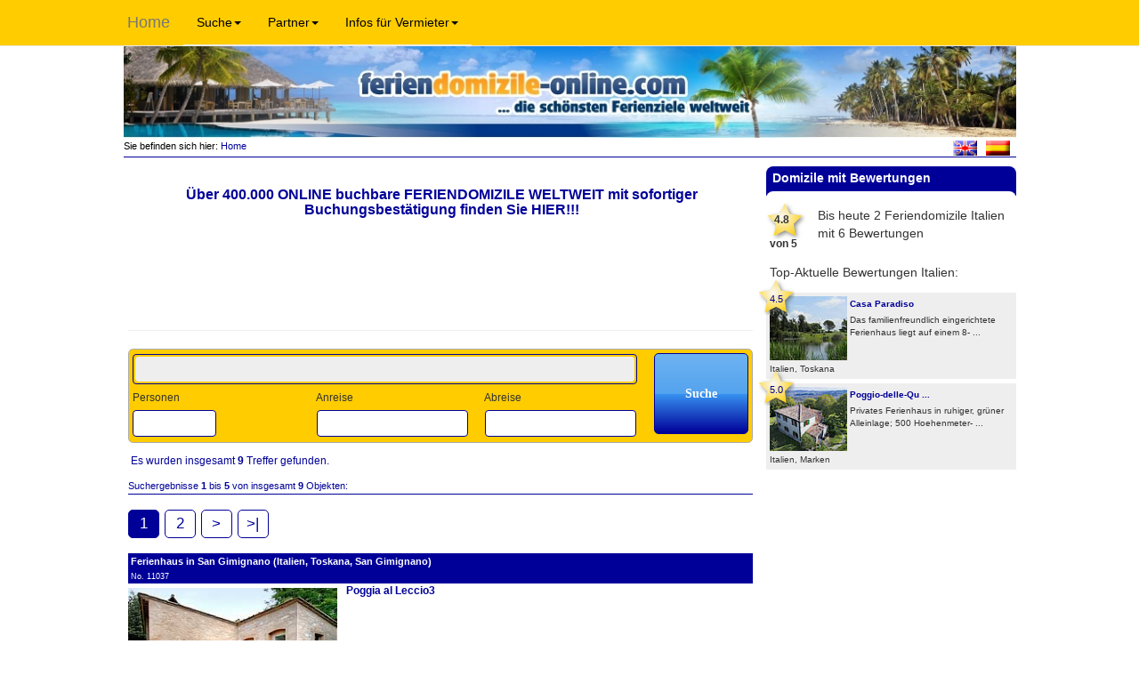

--- FILE ---
content_type: text/html; charset=utf-8
request_url: https://www.feriendomizile-online.com/nc/de/65/?tx_fesearchintable_pi1%5Bsword%5D=&tx_fesearchintable_pi1%5BFE%5D%5Bstatic_info_country%5D=ITA&tx_fesearchintable_pi1%5BFE%5D%5Bzone%5D=Toskana&tx_fesearchintable_pi1%5BFE%5D%5Bdomregion_uid%5D=-1&tx_fesearchintable_pi1%5BFE%5D%5Bcity%5D=-1&tx_fesearchintable_pi1%5BFE%5D%5Blocp%5D=1&tx_fesearchintable_pi1%5BBegin%5D=0
body_size: 10412
content:
<!DOCTYPE html>
<html lang="de" xmlns="http://www.w3.org/1999/xhtml">
<head>

<meta charset="utf-8">
<!-- 
	This website is powered by TYPO3 - inspiring people to share!
	TYPO3 is a free open source Content Management Framework initially created by Kasper Skaarhoj and licensed under GNU/GPL.
	TYPO3 is copyright 1998-2015 of Kasper Skaarhoj. Extensions are copyright of their respective owners.
	Information and contribution at http://typo3.org/
-->

<base href="https://www.feriendomizile-online.com/">
<link rel="shortcut icon" href="https://www.feriendomizile-online.com/fileadmin/images/favicon.ico">
<link rel="icon" href="https://www.feriendomizile-online.com/fileadmin/images/favicon.ico">
<title>Freie Ferienhäuser, Ferienwohnungen &amp; FeWos günstig mieten: Feriendomizile-Online.com</title>
<meta name="generator" content="TYPO3 4.5 CMS">
<meta name="viewport" content="width=device-width, initial-scale=1">
<meta name="author" content="Frank Jacob">
<meta name="publisher" content="Frank Jacob">
<meta name="robots" content="index,follow">
<meta name="Audience" content="all">
<meta name="revisit-after" content="4 days">
<meta name="language" content="de">
<meta name="copyright" content="www.feriendomizile-online.com">
<meta name="Pagetopic" content="Reise Tourismus">
<meta name="Pagetype" content="Katalog Verzeichnis">

<link rel="stylesheet" type="text/css" href="typo3temp/stylesheet_6e86a86d19.css?1495204165" media="all">
<link rel="stylesheet" type="text/css" href="typo3conf/ext/autositemap/res/pi1/yaml/autositemap_yaml.css?1410871819" media="all">
<link rel="stylesheet" type="text/css" href="typo3conf/ext/t3jquery/res/css/ui-1.9.x/smoothness/jquery-ui.css?1401789400" media="all">
<link rel="stylesheet" type="text/css" href="fileadmin/styles/domsearch.css?1410423661" media="screen">
<link rel="stylesheet" type="text/css" href="fileadmin/flexslider/flexslider.css?1400760225" media="all">
<link rel="stylesheet" type="text/css" href="fileadmin/bootstrap/css/bootstrap.min.css?1399975628" media="all">
<link rel="stylesheet" type="text/css" href="fileadmin/styles/format.css?1495804623" media="screen">


<script src="uploads/tx_t3jquery/jquery-2.0.x-1.10.x-1.2.x.js?1409819219" type="text/javascript"></script>
<script src="fileadmin/scripts/customcw.js?1439371906" type="text/javascript"></script>
<script src="fileadmin/flexslider/jquery.flexslider-min.js?1400501294" type="text/javascript"></script>
<script src="fileadmin/bootstrap/js/bootstrap.min.js?1399975629" type="text/javascript"></script>
<script src="typo3temp/javascript_0b12553063.js?1495204156" type="text/javascript"></script>


<link rel="canonical" href="https://www.feriendomizile-online.com/nc/de/65/?tx_fesearchintable_pi1%5Bsword%5D=&tx_fesearchintable_pi1%5BFE%5D%5Bstatic_info_country%5D=ITA&tx_fesearchintable_pi1%5BFE%5D%5Bzone%5D=Toskana&tx_fesearchintable_pi1%5BFE%5D%5Bdomregion_uid%5D=-1&tx_fesearchintable_pi1%5BFE%5D%5Bcity%5D=-1&tx_fesearchintable_pi1%5BFE%5D%5Blocp%5D=1&tx_fesearchintable_pi1%5BBegin%5D=0" /><link rel="alternate" hreflang="x-default" href="https://www.holiday-homes-online.com/nc/en/65/?tx_fesearchintable_pi1%5Bsword%5D=&tx_fesearchintable_pi1%5BFE%5D%5Bstatic_info_country%5D=ITA&tx_fesearchintable_pi1%5BFE%5D%5Bzone%5D=Toskana&tx_fesearchintable_pi1%5BFE%5D%5Bdomregion_uid%5D=-1&tx_fesearchintable_pi1%5BFE%5D%5Bcity%5D=-1&tx_fesearchintable_pi1%5BFE%5D%5Blocp%5D=1&tx_fesearchintable_pi1%5BBegin%5D=0" /><link rel="alternate" hreflang="es" href="https://www.lasvillas-online.com/nc/es/65/?tx_fesearchintable_pi1%5Bsword%5D=&tx_fesearchintable_pi1%5BFE%5D%5Bstatic_info_country%5D=ITA&tx_fesearchintable_pi1%5BFE%5D%5Bzone%5D=Toskana&tx_fesearchintable_pi1%5BFE%5D%5Bdomregion_uid%5D=-1&tx_fesearchintable_pi1%5BFE%5D%5Bcity%5D=-1&tx_fesearchintable_pi1%5BFE%5D%5Blocp%5D=1&tx_fesearchintable_pi1%5BBegin%5D=0" /><link rel="alternate" hreflang="de" href="https://www.feriendomizile-online.com/nc/de/65/?tx_fesearchintable_pi1%5Bsword%5D=&tx_fesearchintable_pi1%5BFE%5D%5Bstatic_info_country%5D=ITA&tx_fesearchintable_pi1%5BFE%5D%5Bzone%5D=Toskana&tx_fesearchintable_pi1%5BFE%5D%5Bdomregion_uid%5D=-1&tx_fesearchintable_pi1%5BFE%5D%5Bcity%5D=-1&tx_fesearchintable_pi1%5BFE%5D%5Blocp%5D=1&tx_fesearchintable_pi1%5BBegin%5D=0" />

<!-- 9Nd8HDNq8QCtDDbVHcfTgG9ahro -->


<script type="text/javascript" src="fileadmin/scripts/ac-dom.js"></script>
									<script type="text/javascript">
									/* <![CDATA[ */
									
									
									var checkDateArrival = "";
									var checkDateDeparture = "";
		
									$(document).ready(function($){
									$(function() {
									
				// Datepicker
				$(function($){
				        $.datepicker.setDefaults($.datepicker.regional["de"]);
				});

		
				$(function() {
					$("input[name='FE[tx_fesearchintable_pi1][begin]']").datepicker({
						numberOfMonths: 2,
						showButtonPanel: true,
						minDate: "+0d",
						maxDate: "+36m",
						dateFormat: "dd.mm.yy",
						
					    onChangeMonthYear: function(year, month, inst) {
		
					    },
					    beforeShow: function(input,inst) {
// 							console.log("arriv:");
// 					    	console.log("checkDateDeparture"+checkDateDeparture);
// 							console.log("checkDateArrival"+checkDateArrival);
							if(checkDateDeparture!="" && checkDateArrival=="") {
								//console.log("checkDateDeparture: "+checkDateDeparture);
								$("input[name='FE[tx_fesearchintable_pi1][begin]']").datepicker( "setDate", checkDateDeparture );
							}
						},
						onSelect: function(selDateArrival, inst) {
		
							//console.log("arr-onsel: "+selDateArrival);
							checkDateArrival = selDateArrival;
						},
						onClose: function(dateText, inst) {
								//console.log("onClose: dateText: "+dateText);
								checkDateArrival = dateText;
						},
					});
			        var dateFormat = $("input[name='FE[tx_fesearchintable_pi1][begin]']").datepicker( "option", "dateFormat" );
				});
				$(function() {
					$("input[name='FE[tx_fesearchintable_pi1][end]']").datepicker({
						numberOfMonths: 2,
						showButtonPanel: true,
						minDate: "+0d",
						maxDate: "+36m",
						dateFormat: "dd.mm.yy",
						
					    onChangeMonthYear: function(year, month, inst) {
		
					    },
					    beforeShow: function(input,inst) {
// 							console.log("depart:");
// 							console.log("checkDateDeparture"+checkDateDeparture);
// 							console.log("checkDateArrival"+checkDateArrival);
				
							if(checkDateArrival!="" && checkDateDeparture=="") {
								//console.log("checkDateArrival: "+checkDateArrival);
								$("input[name='FE[tx_fesearchintable_pi1][end]']").datepicker( "setDate", checkDateArrival );
							}
						},
						onSelect: function(selDateDeparture, inst) {
							checkDateDeparture = selDateDeparture;
						},
					    onClose: function(dateText, inst) {
								//console.log("onClose: dateText: "+dateText);
								checkDateDeparture = dateText;
						},
					});
					// setdate testing:
		
			        var dateFormat = $("input[name='FE[tx_fesearchintable_pi1][begin]']").datepicker( "option", "dateFormat" );
				});
		
		
				
									});
									});
					

/* ]]> */
</script>

</head>
<body>

<div id="body"><div id="header"><div id="logo"><a href="/" target="_self" title="Freie Ferienwohnungen Ferienhäuser Hotels Gästehäuser und Pensionen direkt vom Vermieter"><img src="fileadmin/images/header-german.jpg" width="1022" height="107" alt="Freie Ferienwohnungen Ferienhäuser Hotels Gästehäuser und Pensionen direkt vom Vermieter" title="Freie Ferienwohnungen Ferienhäuser Hotels Gästehäuser und Pensionen direkt vom Vermieter" /></a></div></div><div id="submenu"><a href="de/home/" onfocus="blurLink(this);"  class="normalSubMenuACT">Home</a><a href="de/blog/" target="_blank" onfocus="blurLink(this);"  class="normalSubMenu">Blog</a><a href="de/117/" onfocus="blurLink(this);"  class="normalSubMenu">Sitemap</a><a href="de/agb/" onfocus="blurLink(this);"  class="normalSubMenu">AGB&DATENSCHUTZ</a><a href="de/impressum/" onfocus="blurLink(this);"  class="normalSubMenu">Impressum</a></div><nav class="navbar navbar-default" role="navigation">
			  	<div class="container-fluid">
			  		<div class="navbar-header">
			       		<button type="button" class="navbar-toggle" data-toggle="collapse" data-target="#navbar-collapse">
			        		<span class="sr-only">Toggle navigation</span>
			        		<span class="icon-bar"></span>
			        		<span class="icon-bar"></span>
			        		<span class="icon-bar"></span>
			      		</button>
			      		<a class="navbar-brand" href="/">Home</a>
			      	</div>
			      	<div class="collapse navbar-collapse" id="navbar-collapse"><ul class="nav navbar-nav"><li class="dropdown"><a href="nc/de/65/?tx_fesearchintable_pi1%5Bsword%5D=&amp;tx_fesearchintable_pi1%5BFE%5D%5Bstatic_info_country%5D=ITA&amp;tx_fesearchintable_pi1%5BFE%5D%5Bzone%5D=Toskana&amp;tx_fesearchintable_pi1%5BFE%5D%5Bdomregion_uid%5D=-1&amp;tx_fesearchintable_pi1%5BFE%5D%5Bcity%5D=-1&amp;tx_fesearchintable_pi1%5BFE%5D%5Blocp%5D=1&amp;tx_fesearchintable_pi1%5BBegin%5D=0#" class="dropdown-toggle" data-toggle="dropdown">Suche<b class="caret"></b></a><ul class="dropdown-menu"><li><a href="de/ferienwohnung-allgaeu/" onfocus="blurLink(this);"  >Allgäu</a></li><li><a href="de/ferienwohnung-bodensee/" onfocus="blurLink(this);"  >Bodensee</a></li><li><a href="de/ferienwohnung-gardasee/" onfocus="blurLink(this);"  >Gardasee</a></li><li><a href="de/ferienwohnung-harz/" onfocus="blurLink(this);"  >Harz</a></li><li><a href="de/kanaren/" onfocus="blurLink(this);"  >Kanarische Inseln</a></li><li><a href="de/ferienwohnung-lago-maggiore/" onfocus="blurLink(this);"  >Lago Maggiore</a></li><li><a href="de/ferienwohnung-nordsee/" onfocus="blurLink(this);"  >NORDSEE</a></li><li><a href="de/ferienwohnung-ostsee/" onfocus="blurLink(this);"  >OSTSEE</a></li><li><a href="de/ferienaufdemlande/" onfocus="blurLink(this);"  >Ferien auf dem Lande</a></li><li><a href="de/campingplatz/" onfocus="blurLink(this);"  >Campingplätze</a></li><li><a href="de/ferienhaus/" onfocus="blurLink(this);"  >Ferienhäuser</a></li><li><a href="de/ferienwohnung/" onfocus="blurLink(this);"  >Ferienwohnungen</a></li><li><a href="de/gaestezimmer/" onfocus="blurLink(this);"  >Gästezimmer</a></li><li><a href="de/hotel/" onfocus="blurLink(this);"  >Hotels</a></li><li><a href="de/pension/" onfocus="blurLink(this);"  >Pensionen-B&B</a></li><li><a href="de/wellness/" onfocus="blurLink(this);"  >Wellness-Domizile</a></li></ul><li><li class="dropdown"><a href="nc/de/65/?tx_fesearchintable_pi1%5Bsword%5D=&amp;tx_fesearchintable_pi1%5BFE%5D%5Bstatic_info_country%5D=ITA&amp;tx_fesearchintable_pi1%5BFE%5D%5Bzone%5D=Toskana&amp;tx_fesearchintable_pi1%5BFE%5D%5Bdomregion_uid%5D=-1&amp;tx_fesearchintable_pi1%5BFE%5D%5Bcity%5D=-1&amp;tx_fesearchintable_pi1%5BFE%5D%5Blocp%5D=1&amp;tx_fesearchintable_pi1%5BBegin%5D=0#" class="dropdown-toggle" data-toggle="dropdown">Partner<b class="caret"></b></a><ul class="dropdown-menu"><li><a href="de/autovermietung/" onfocus="blurLink(this);"  >Autovermietungen</a></li><li><a href="de/kreuzfahrten/" onfocus="blurLink(this);"  >Kreuzfahrten</a></li><li><a href="de/flug/" onfocus="blurLink(this);"  >Flüge-ONLINE buchen</a></li><li><a href="de/162/" onfocus="blurLink(this);"  >Reiseanbieter weltweit</a></li><li><a href="de/87/" onfocus="blurLink(this);"  >Unsere Banner</a></li></ul><li><li class="dropdown"><a href="nc/de/65/?tx_fesearchintable_pi1%5Bsword%5D=&amp;tx_fesearchintable_pi1%5BFE%5D%5Bstatic_info_country%5D=ITA&amp;tx_fesearchintable_pi1%5BFE%5D%5Bzone%5D=Toskana&amp;tx_fesearchintable_pi1%5BFE%5D%5Bdomregion_uid%5D=-1&amp;tx_fesearchintable_pi1%5BFE%5D%5Bcity%5D=-1&amp;tx_fesearchintable_pi1%5BFE%5D%5Blocp%5D=1&amp;tx_fesearchintable_pi1%5BBegin%5D=0#" class="dropdown-toggle" data-toggle="dropdown">Infos für Vermieter<b class="caret"></b></a><ul class="dropdown-menu"><li><a href="de/vermieterinfo/" onfocus="blurLink(this);"  >Ferienwohnung inserieren</a></li><li><a href="nc/de/vermieterbereich/" onfocus="blurLink(this);"  >Login zum Vermieterbereich</a></li></ul><li></ul></div>
			      
			    </div>	
			</nav><div id="pathlang">


	<!--

		BEGIN: Content of extension "user_cwdmrootline", plugin "cwdmrootline_pi1"

	-->
	<div class="cwdmrootline-pi1">
		Sie befinden sich hier:<a href="de/home/" target="_top" onfocus="blurLink(this);"  class="rootlineItemLink">&nbsp;Home</a><span class="rootlineItemLink"></span><span ></span>
	</div>
	
	<!-- END: Content of extension "user_cwdmrootline", plugin "cwdmrootline_pi1" -->

	


	<!--

		BEGIN: Content of extension "user_cwdmobj_langsel", plugin "user_cwdmobjlangsel_pi1"

	-->
	<div class="user-cwdmobjlangsel-pi1">
		<div id="lang"><a href="https://www.holiday-homes-online.com/" title="www.holiday-homes-online.com"><img src="media/flags/flag_uk.gif"  height="17" hspace="5" border="0" title="www.holiday-homes-online.com" alt="www.holiday-homes-online.com" /></a><a href="https://www.lasvillas-online.com/" title="www.lasvillas-online.com"><img src="media/flags/flag_es.gif"  height="17" hspace="5" border="0" title="www.lasvillas-online.com" alt="www.lasvillas-online.com" /></a></div>
	</div>
	
	<!-- END: Content of extension "user_cwdmobj_langsel", plugin "user_cwdmobjlangsel_pi1" -->

	</div><div id="maincontent"><div id="mainmenu"><div class="mainmenu1"></div><div class="mainmenu1"><div class="spacerMainMenu">Suche</div><div class="mainmenuItemTop"><a href="de/ferienwohnung-allgaeu/" onfocus="blurLink(this);"  class="normalMainMenuLink">Allgäu</a></div><div class="mainmenuItemMiddle"><a href="de/ferienwohnung-bodensee/" onfocus="blurLink(this);"  class="normalMainMenuLink">Bodensee</a></div><div class="mainmenuItemMiddle"><a href="de/ferienwohnung-gardasee/" onfocus="blurLink(this);"  class="normalMainMenuLink">Gardasee</a></div><div class="mainmenuItemMiddle"><a href="de/ferienwohnung-harz/" onfocus="blurLink(this);"  class="normalMainMenuLink">Harz</a></div><div class="mainmenuItemMiddle"><a href="de/kanaren/" onfocus="blurLink(this);"  class="normalMainMenuLink">Kanarische Inseln</a></div><div class="mainmenuItemMiddle"><a href="de/ferienwohnung-lago-maggiore/" onfocus="blurLink(this);"  class="normalMainMenuLink">Lago Maggiore</a></div><div class="mainmenuItemMiddle"><a href="de/ferienwohnung-nordsee/" onfocus="blurLink(this);"  class="normalMainMenuLink">NORDSEE</a></div><div class="mainmenuItemMiddle"><a href="de/ferienwohnung-ostsee/" onfocus="blurLink(this);"  class="normalMainMenuLink">OSTSEE</a></div><div class="mainmenuItemMiddle"><a href="de/ferienaufdemlande/" onfocus="blurLink(this);"  class="normalMainMenuLink">Ferien auf dem Lande</a></div><div class="mainmenuItemMiddle"><a href="de/campingplatz/" onfocus="blurLink(this);"  class="normalMainMenuLink">Campingplätze</a></div><div class="mainmenuItemMiddle"><a href="de/ferienhaus/" onfocus="blurLink(this);"  class="normalMainMenuLink">Ferienhäuser</a></div><div class="mainmenuItemMiddle"><a href="de/ferienwohnung/" onfocus="blurLink(this);"  class="normalMainMenuLink">Ferienwohnungen</a></div><div class="mainmenuItemMiddle"><a href="de/gaestezimmer/" onfocus="blurLink(this);"  class="normalMainMenuLink">Gästezimmer</a></div><div class="mainmenuItemMiddle"><a href="de/hotel/" onfocus="blurLink(this);"  class="normalMainMenuLink">Hotels</a></div><div class="mainmenuItemMiddle"><a href="de/pension/" onfocus="blurLink(this);"  class="normalMainMenuLink">Pensionen-B&B</a></div><div class="mainmenuItemBott"><a href="de/wellness/" onfocus="blurLink(this);"  class="normalMainMenuLink">Wellness-Domizile</a></div></div><div class="mainmenu1"><div class="spacerMainMenu">Infos für Vermieter</div><div class="mainmenuItemTop"><a href="de/vermieterinfo/" onfocus="blurLink(this);"  class="normalMainMenuLink">Ferienwohnung inserieren</a></div><div class="mainmenuItemBott"><a href="nc/de/vermieterbereich/" onfocus="blurLink(this);"  class="normalMainMenuLink">Login zum Vermieterbereich</a></div></div><div class="mainmenu1"><div class="spacerMainMenu">Partner</div><div class="mainmenuItemTop"><a href="de/autovermietung/" onfocus="blurLink(this);"  class="normalMainMenuLink">Autovermietungen</a></div><div class="mainmenuItemMiddle"><a href="de/kreuzfahrten/" onfocus="blurLink(this);"  class="normalMainMenuLink">Kreuzfahrten</a></div><div class="mainmenuItemMiddle"><a href="de/flug/" onfocus="blurLink(this);"  class="normalMainMenuLink">Flüge-ONLINE buchen</a></div><div class="mainmenuItemMiddle"><a href="de/162/" onfocus="blurLink(this);"  class="normalMainMenuLink">Reiseanbieter weltweit</a></div><div class="mainmenuItemBott"><a href="de/87/" onfocus="blurLink(this);"  class="normalMainMenuLink">Unsere Banner</a></div></div><div id="leftAdvert"></div></div><div id="content">
	<!--  CONTENT ELEMENT, uid:4091/list [begin] -->
		<div id="c4091" class="csc-default" >
		<!--  Plugin inserted: [begin] -->
			


	<!--

		BEGIN: Content of extension "user_geospec3adv", plugin "user_geospec3adv_pi1"

	-->
	<div class="user-geospec3adv-pi1">
		
	</div>
	
	<!-- END: Content of extension "user_geospec3adv", plugin "user_geospec3adv_pi1" -->

	
		<!--  Plugin inserted: [end] -->
			</div>
	<!--  CONTENT ELEMENT, uid:4091/list [end] -->
		
	<!--  CONTENT ELEMENT, uid:4857/text [begin] -->
		<div id="c4857" class="csc-default" >
		<!--  Header: [begin] -->
			<div class="csc-header csc-header-n2"><h2 style="text-align:center;"><a href="http://www.feriendomizile-online.com/de/weltweit-online-buchen/" target="_top" >Über 400.000 ONLINE buchbare FERIENDOMIZILE WELTWEIT mit sofortiger Buchungsbestätigung finden Sie HIER!!!</a></h2></div>
		<!--  Header: [end] -->
			</div>
	<!--  CONTENT ELEMENT, uid:4857/text [end] -->
		
	<!--  CONTENT ELEMENT, uid:10293/html [begin] -->
		<div id="c10293" class="csc-default" >
		<!--  Raw HTML content: [begin] -->
			<iframe src="https://ti.tradetracker.net/?c=24700&amp;m=1529982&amp;a=266263&amp;r=&amp;t=custom" width="728" height="90" frameborder="0" border="0" marginwidth="0" marginheight="0" scrolling="no"></iframe>
		<!--  Raw HTML content: [end] -->
			</div>
	<!--  CONTENT ELEMENT, uid:10293/html [end] -->
		
	<!--  CONTENT ELEMENT, uid:4860/div [begin] -->
		<div class="csc-default" >
		<!--  Div element [begin] -->
			<div class="divider"><hr /></div>
		<!--  Div element [end] -->
			</div>
	<!--  CONTENT ELEMENT, uid:4860/div [end] -->
		
	<!--  CONTENT ELEMENT, uid:4207/list [begin] -->
		<div id="c4207" class="csc-default" >
		<!--  Plugin inserted: [begin] -->
			


	<!--

		BEGIN: Content of extension "fesearchintable", plugin "tx_fesearchintable_pi1"

	-->
	<div class="tx-fesearchintable-pi1">
		<p id="loaderimg2"></p> <form action="nc/de/65/" id="a1702ab795a283f3b3a5de4be28877816" name="a1702ab795a283f3b3a5de4be28877816" enctype="multipart/form-data" method="post"><div style="display:none;"><input type="hidden" name="tx_fesearchintable_pi1[cmd]" value="0" /><input type="hidden" name="locationData" value="65:tt_content:4207" /></div><div id="searchfieldCont"><div id="stdSF">				
			
		<div id="swordcont">
			<input id="swordinput" type="text" value="" size="60" name="tx_fesearchintable_pi1[sword]" readonly="readonly" style="background-color: #eeeeee;font-weight: bold;"/>
			<div  id="resetbtn">X</div> 
		</div>		
						
		<div class="lb_fld_std">
		<label for="room_persmax_adult" class="lb_pers">Personen</label>
		<div id="room_persmax_adult_sel" class="selwrap"><input  name="FE[tx_fesearchintable_pi1][room_persmax_adult]" id="room_persmax_adult"  type="number" min="1" max="200" /></div>
		</div>		
			
		
		<div class="lb_fld_period">
			<div class="lb_fld_std"><label for="begin">Anreise</label><input  name="FE[tx_fesearchintable_pi1][begin]" id="begin" maxlength="10" readonly /></div>		
			<div class="lb_fld_std"><label for="end">Abreise</label><input  name="FE[tx_fesearchintable_pi1][end]" id="end" maxlength="10" readonly /></div>
		</div>
		
		<div class="clear"></div>
		
			<input type="hidden" name="FE[tx_fesearchintable_pi1][locp]" value="1"></div><div class="searchfields"> <input type="submit" name="tx_fesearchintable_pi1[submit]" value="Suche" class="tx-fesearchintable-pi1-submit" /> </div></div><div style="width: 100%;float: left;"><div class="showfilterCont"></div><div id="details">
<ul>
<li><a href="#tab-1">Region/Ort</a></li>
<li><a href="#tab-2">Unterkunftsart</a></li>
<li><a href="#tab-3">Ausstattung</a></li>
<li><a href="#tab-4">Besonderheiten</a></li>
<li><a href="#tab-5">Lastminute</a></li>
</ul>
					
		
		
		<div id="tab-1">	
	
		<!--###SUB_INCLUDED_FIELD_static_info_country###-->	
		<div class="lb_fld"><label for="static_info_country">Land:</label><div id="static_info_country_sel" class="selwrap"><select  id="static_info_country" name="FE[tx_fesearchintable_pi1][static_info_country]"><option value="-1" >egal</option><option value="ITA" selected="selected">Italien (9)</option></select></div></div>
		<!--###SUB_INCLUDED_FIELD_static_info_country###-->
			
		<!--###SUB_INCLUDED_FIELD_zone###-->
		<div class="lb_fld"><label for="zone">Bundesland:</label><div id="zone_sel" class="selwrap"><select  id="zone" name="FE[tx_fesearchintable_pi1][zone]"><option value="-1" >egal</option><option value="Toskana" selected="selected">Toskana (9)</option></select></div></div>
		<!--###SUB_INCLUDED_FIELD_zone###-->
		
		<!--###SUB_INCLUDED_FIELD_domregion_uid###-->
		<div class="lb_fld"><label for="domregion_uid">Urlaubsregion:</label><div id="domregion_uid_sel" class="selwrap"><select  id="domregion_uid" name="FE[tx_fesearchintable_pi1][domregion_uid]"><option value="-1" >Bitte wählen:</option><option value="489" >Chianti classico (1)</option><option value="259" >Florenz (1)</option><option value="986" >Lunigiana (1)</option><option value="341" >Maremma (1)</option><option value="671" >San Gimignano (4)</option><option value="831" >Versilia (1)</option></select></div></div>
		<!--###SUB_INCLUDED_FIELD_domregion_uid###-->
		
		<!--###SUB_INCLUDED_FIELD_city###-->
		<div class="lb_fld"><label for="city">Ort:</label><div id="city_sel" class="selwrap"><select  id="city" name="FE[tx_fesearchintable_pi1][city]"><option value="-1" >Bitte wählen:</option><option value="Bargino" >Bargino (1)</option><option value="Castellina in Chianti" >Castellina in Chianti (1)</option><option value="Groppodalosio" >Groppodalosio (1)</option><option value="Montignoso" >Montignoso (1)</option><option value="Ribolla" >Ribolla (1)</option><option value="San Gimignano" >San Gimignano (3)</option></select></div></div>
		<!--###SUB_INCLUDED_FIELD_city###-->	
		
		</div>
		
		<div id="tab-2">

		<div class="lb_fld"><label for="category_rel">Unterkunftsart:</label><div id="category_rel_sel" class="selwrap"><select  id="category_rel" name="FE[tx_fesearchintable_pi1][category_rel]"><option value="-1" >Bitte wählen:</option><option value="2" >Ferienhaus (8)</option><option value="5" >Pension-Bed and Breakfast (1)</option></select></div></div>
		
		
		</div>
		
	
		<div id="tab-3">

		<!--###SUB_INCLUDED_FIELD_equipm_pool###-->
		<div class="lb_fldcheck_equ"><label for="equipm_pool">Pool (1)</label><input   id="equipm_pool" type="checkbox" name="FE[tx_fesearchintable_pi1][equipm_pool]" value="pool"  /></div>
		<!--###SUB_INCLUDED_FIELD_equipm_pool###-->
		
		<!--###SUB_INCLUDED_FIELD_equipm_internet###-->
		<div class="lb_fldcheck_equ"><label for="equipm_internet">Internet (2)</label><input    id="equipm_internet" type="checkbox" name="FE[tx_fesearchintable_pi1][equipm_internet]" value="internet"  /></div>
		<!--###SUB_INCLUDED_FIELD_equipm_internet###-->
		
		<!--###SUB_INCLUDED_FIELD_equipm_wash_m###-->
		<div class="lb_fldcheck_equ"><label for="equipm_wash_m">Waschmaschine (6)</label><input   id="equipm_wash_m" type="checkbox" name="FE[tx_fesearchintable_pi1][equipm_wash_m]" value="wash_m"   /></div>
		<!--###SUB_INCLUDED_FIELD_equipm_wash_m###-->
		
		<!--###SUB_INCLUDED_FIELD_equipm_dish_w###-->
		<div class="lb_fldcheck_equ"><label for="equipm_dish_w">Spülmaschine (2)</label><input   id="equipm_dish_w" type="checkbox" name="FE[tx_fesearchintable_pi1][equipm_dish_w]" value="wash_m"  /></div>
		<!--###SUB_INCLUDED_FIELD_equipm_dish_w###-->
		
		<!--###SUB_INCLUDED_FIELD_equipm_parking###-->
		<div class="lb_fldcheck_equ"><label for="equipm_parking">Pkw-Stellplatz (6)</label><input   id="equipm_parking" type="checkbox" name="FE[tx_fesearchintable_pi1][equipm_parking]" value="parking"  /></div>
		<!--###SUB_INCLUDED_FIELD_equipm_parking###-->	
		
		<!--###SUB_INCLUDED_FIELD_equipm_sauna###-->
		<div class="lb_fldcheck_equ"><label for="equipm_sauna">Sauna (0)</label><input disabled="disabled"  id="equipm_sauna" type="checkbox" name="FE[tx_fesearchintable_pi1][equipm_sauna]" value="sauna"  /></div>
		<!--###SUB_INCLUDED_FIELD_equipm_sauna###-->
		
		<!--###SUB_INCLUDED_FIELD_equipm_fireplace###-->
		<div class="lb_fldcheck_equ"><label for="equipm_fireplace">Kamin (4)</label><input   id="equipm_fireplace" type="checkbox" name="FE[tx_fesearchintable_pi1][equipm_fireplace]" value="fireplace"  /></div>
		<!--###SUB_INCLUDED_FIELD_equipm_fireplace###-->	
			
		
		</div>
	
	
		
	
		<div id="tab-4">

		<!--###SUB_INCLUDED_FIELD_animals###-->
		<div class="lb_fldcheck"><label for="animals">Haustiere auf Anfrage (9)</label><input   type="checkbox" id="animals" name="FE[tx_fesearchintable_pi1][animals]" value="animals"  /></div>
		<!--###SUB_INCLUDED_FIELD_animals###-->
		
		<!--###SUB_INCLUDED_FIELD_acc###-->
		<div class="lb_fldcheck"><label for="acc">behindertengerecht (0)</label><input disabled="disabled"  type="checkbox" id="acc" name="FE[tx_fesearchintable_pi1][acc]" value="acc"  /></div>
		<!--###SUB_INCLUDED_FIELD_acc###-->
		
		<!--###SUB_INCLUDED_FIELD_smok###-->
		<div class="lb_fldcheck"><label for="smok">Nichtraucher (0)</label><input disabled="disabled"  type="checkbox" id="smok" name="FE[tx_fesearchintable_pi1][smok]" value="smok"  /></div>
		<!--###SUB_INCLUDED_FIELD_smok###-->
		
		<!--###SUB_INCLUDED_FIELD_alk###-->
		<div class="lb_fldcheck"><label for="alk">für Allergiker geeignet (1)</label><input   type="checkbox" id="alk" name="FE[tx_fesearchintable_pi1][alk]" value="alk"  /></div>
		<!--###SUB_INCLUDED_FIELD_alk###-->
		
		<!--###SUB_INCLUDED_FIELD_cfr###-->
		<div class="lb_fldcheck"><label for="cfr">kinderfreundlich (8)</label><input   type="checkbox" id="cfr" name="FE[tx_fesearchintable_pi1][cfr]" value="cfr"  /></div>
		<!--###SUB_INCLUDED_FIELD_cfr###-->	
		
		
		</div>
	
		
		<div id="tab-5">
		
		
		<div class="lb_fldcheck"><label class="s_lastm" for="lastminute">Lastminute Angebote (0)</label><input disabled="disabled"  type="checkbox" id="lastminute" name="FE[tx_fesearchintable_pi1][lastminute]" value="lastminute"  /></div>	
				
		</div>			
		
	  </div>
							<div class="clear"></div>
							
				<input type="hidden" name="tx_fesearchintable_pi1[showdetails]" value="">
		    
				<input type="hidden" name="tx_fesearchintable_pi1[lastPanel_id]" value="1">
		   </div></form><div id="mresults"><p class="searchCritBorder">Es wurden insgesamt <strong>9</strong> Treffer gefunden.</p><table width="100%"><tr class="searchCritBorder"><td ><span class="lablesearchcrit">Suchergebnisse <strong>1</strong> bis <strong>5</strong> von insgesamt <strong>9</strong> Objekten:</span></td></tr><tr class="searchCritBorderTop"><td>&nbsp;</td></tr><tr><td style="padding-right: 0;"><div class="pages_label">Seiten:&nbsp;&nbsp;</div><span class="page_link page_brows_act">1</span><a class="page_link" data-page="5" href="nc/de/65/?tx_fesearchintable_pi1%5Bsword%5D=&amp;tx_fesearchintable_pi1%5BFE%5D%5Bstatic_info_country%5D=ITA&amp;tx_fesearchintable_pi1%5BFE%5D%5Bzone%5D=Toskana&amp;tx_fesearchintable_pi1%5BFE%5D%5Bdomregion_uid%5D=-1&amp;tx_fesearchintable_pi1%5BFE%5D%5Bcity%5D=-1&amp;tx_fesearchintable_pi1%5BFE%5D%5Blocp%5D=1&amp;tx_fesearchintable_pi1%5BBegin%5D=5" >2</a><a class="page_link page_brows_misc"  data-page="5" href="nc/de/65/?tx_fesearchintable_pi1%5Bsword%5D=&amp;tx_fesearchintable_pi1%5BFE%5D%5Bstatic_info_country%5D=ITA&amp;tx_fesearchintable_pi1%5BFE%5D%5Bzone%5D=Toskana&amp;tx_fesearchintable_pi1%5BFE%5D%5Bdomregion_uid%5D=-1&amp;tx_fesearchintable_pi1%5BFE%5D%5Bcity%5D=-1&amp;tx_fesearchintable_pi1%5BFE%5D%5Blocp%5D=1&amp;tx_fesearchintable_pi1%5BBegin%5D=5" title="eine Seite vor">&gt;</a><a class="page_link page_brows_misc"  data-page="5" href="nc/de/65/?tx_fesearchintable_pi1%5Bsword%5D=&amp;tx_fesearchintable_pi1%5BFE%5D%5Bstatic_info_country%5D=ITA&amp;tx_fesearchintable_pi1%5BFE%5D%5Bzone%5D=Toskana&amp;tx_fesearchintable_pi1%5BFE%5D%5Bdomregion_uid%5D=-1&amp;tx_fesearchintable_pi1%5BFE%5D%5Bcity%5D=-1&amp;tx_fesearchintable_pi1%5BFE%5D%5Blocp%5D=1&amp;tx_fesearchintable_pi1%5BBegin%5D=5" title="zur letzten Seite">&gt;|</a></td></tr><tr><td>&nbsp;</td></tr></table><table border="0" width="100%">
<!-- listviewitem_01.html -->
	
  <tr>
  	<td class="topcelltd" colspan="2">
  	
		
		  	
  		<h2>Ferienhaus in San Gimignano (Italien, Toskana, San Gimignano) </h2>
  		<div>No.&nbsp;11037</div>
  	</td>  
  </tr>
  <tr>
    <td rowspan="2" style="min-width: 150px;width:35%;"><a href="nc/de/66/holiday/domizil/Poggia_al_Leccio3///2/?user_cwdmobj_pi1%5BFE%5D%5Bstatic_info_country%5D=ITA&amp;user_cwdmobj_pi1%5BFE%5D%5Bzone%5D=Toskana&amp;user_cwdmobj_pi1%5BFE%5D%5Bdomregion_uid%5D=-1&amp;user_cwdmobj_pi1%5BFE%5D%5Bcity%5D=-1&amp;user_cwdmobj_pi1%5BFE%5D%5Blocp%5D=1&amp;user_cwdmobj_pi1%5Bsearch%5D=65" ><img src="typo3temp/pics/a9ad24a626.jpg" width="250" height="188" vspace = 5 alt="Ferienhaus Poggia al Leccio3, Italien, Toskana, San Gimignano, San Gimignano" title="Poggia al Leccio3" /></a></td>
    <td class="listTableHeader" ><a href="nc/de/66/holiday/domizil/Poggia_al_Leccio3///2/?user_cwdmobj_pi1%5BFE%5D%5Bstatic_info_country%5D=ITA&amp;user_cwdmobj_pi1%5BFE%5D%5Bzone%5D=Toskana&amp;user_cwdmobj_pi1%5BFE%5D%5Bdomregion_uid%5D=-1&amp;user_cwdmobj_pi1%5BFE%5D%5Bcity%5D=-1&amp;user_cwdmobj_pi1%5BFE%5D%5Blocp%5D=1&amp;user_cwdmobj_pi1%5Bsearch%5D=65" >Poggia al Leccio3</a> </td>
  </tr>
  <tr>
	<!--###SUB_INCLUDED_FIELD_shortdescr###-->
    <td>Poggio al Leccio3 zwischen Florenz und Siena für 3 Personen</td>
	<!--###SUB_INCLUDED_FIELD_shortdescr###-->
	
		
  </tr>
  <tr>
    <td class="bottomcell" colspan="2">

           <div style="float:left;margin:5px 5px 0px 0;padding:5px;background-color:#eee; color: #000099;font-size:15px;">max. 3 Personen</div>
           <div style="float:left;margin:5px 5px 0px 0;padding:5px;background-color:#eee; color: #000099;font-size:15px;">50 qm</div>
           <div style="float:left;margin:5px 5px 0px 0;padding:5px;background-color:#eee; color: #000099;font-size:15px;">keine Preisangabe</div>
           <div  style="float:left;margin:5px 0px 0px 0;padding:5px;background-color:#eee; color: #000099;font-size:15px;"><img src="fileadmin/images/piktogr/pikto_haustiere.gif" width="18" height="18" class="pictogr" alt="" title="Haustiere auf Anfrage" /><img src="fileadmin/images/piktogr/pikto_kindergerecht.jpg" width="18" height="18" class="pictogr" alt="" title="kinderfreundlich" /></div>
           <div style="float:right;margin:5px 0px 0px 5px;"><a href="nc/de/66/holiday/domizil/Poggia_al_Leccio3///2/?user_cwdmobj_pi1%5BFE%5D%5Bstatic_info_country%5D=ITA&user_cwdmobj_pi1%5BFE%5D%5Bzone%5D=Toskana&user_cwdmobj_pi1%5BFE%5D%5Bdomregion_uid%5D=-1&user_cwdmobj_pi1%5BFE%5D%5Bcity%5D=-1&user_cwdmobj_pi1%5BFE%5D%5Blocp%5D=1&user_cwdmobj_pi1%5Bsearch%5D=65#contactform" class="enqu_button bluegrad"  >zur Anfrage</a></div>
           
    </td>

  </tr>
  <tr style="height: 30px;"><td colspan="2">&nbsp;</td></tr>

<!-- listviewitem_01.html -->
	
  <tr>
  	<td class="topcelltd" colspan="2">
  	
		
		  	
  		<h2>Pension-Bed and Breakfast in Castellina in Chianti (Italien, Toskana, Chianti classico) </h2>
  		<div>No.&nbsp;6835</div>
  	</td>  
  </tr>
  <tr>
    <td rowspan="2" style="min-width: 150px;width:35%;"><a href="nc/de/66/holiday/domizil/Residenzia_del_Sogno///5/?user_cwdmobj_pi1%5BFE%5D%5Bstatic_info_country%5D=ITA&amp;user_cwdmobj_pi1%5BFE%5D%5Bzone%5D=Toskana&amp;user_cwdmobj_pi1%5BFE%5D%5Bdomregion_uid%5D=-1&amp;user_cwdmobj_pi1%5BFE%5D%5Bcity%5D=-1&amp;user_cwdmobj_pi1%5BFE%5D%5Blocp%5D=1&amp;user_cwdmobj_pi1%5Bsearch%5D=65" ><img src="typo3temp/pics/adc539eefb.jpg" width="250" height="188" vspace = 5 alt="Pension-Bed and Breakfast Residenzia del Sogno, Italien, Toskana, Chianti classico, Castellina in Chianti" title="Residenzia del Sogno" /></a></td>
    <td class="listTableHeader" ><a href="nc/de/66/holiday/domizil/Residenzia_del_Sogno///5/?user_cwdmobj_pi1%5BFE%5D%5Bstatic_info_country%5D=ITA&amp;user_cwdmobj_pi1%5BFE%5D%5Bzone%5D=Toskana&amp;user_cwdmobj_pi1%5BFE%5D%5Bdomregion_uid%5D=-1&amp;user_cwdmobj_pi1%5BFE%5D%5Bcity%5D=-1&amp;user_cwdmobj_pi1%5BFE%5D%5Blocp%5D=1&amp;user_cwdmobj_pi1%5Bsearch%5D=65" >Residenzia del Sogno</a> </td>
  </tr>
  <tr>
	<!--###SUB_INCLUDED_FIELD_shortdescr###-->
    <td>Die Residenzia del Sogno liegt mitten im Herzen der Toskana, zwischen Florenz und Siena, direkt an der "Chiantigiana", der berühmten Weinstrasse.</td>
	<!--###SUB_INCLUDED_FIELD_shortdescr###-->
	
		
  </tr>
  <tr>
    <td class="bottomcell" colspan="2">

           <div style="float:left;margin:5px 5px 0px 0;padding:5px;background-color:#eee; color: #000099;font-size:15px;">max. 2 Personen</div>
           <div style="float:left;margin:5px 5px 0px 0;padding:5px;background-color:#eee; color: #000099;font-size:15px;">30 qm</div>
           <div style="float:left;margin:5px 5px 0px 0;padding:5px;background-color:#eee; color: #000099;font-size:15px;">von 90 bis 120 EUR/Tag</div>
           <div  style="float:left;margin:5px 0px 0px 0;padding:5px;background-color:#eee; color: #000099;font-size:15px;"><img src="fileadmin/images/piktogr/pikto_haustiere.gif" width="18" height="18" class="pictogr" alt="" title="Haustiere auf Anfrage" /></div>
           <div style="float:right;margin:5px 0px 0px 5px;"><a href="nc/de/66/holiday/domizil/Residenzia_del_Sogno///5/?user_cwdmobj_pi1%5BFE%5D%5Bstatic_info_country%5D=ITA&user_cwdmobj_pi1%5BFE%5D%5Bzone%5D=Toskana&user_cwdmobj_pi1%5BFE%5D%5Bdomregion_uid%5D=-1&user_cwdmobj_pi1%5BFE%5D%5Bcity%5D=-1&user_cwdmobj_pi1%5BFE%5D%5Blocp%5D=1&user_cwdmobj_pi1%5Bsearch%5D=65#contactform" class="enqu_button bluegrad"  >zur Anfrage</a></div>
           
    </td>

  </tr>
  <tr style="height: 30px;"><td colspan="2">&nbsp;</td></tr>

<!-- listviewitem_01.html -->
	
  <tr>
  	<td class="topcelltd" colspan="2">
  	
		
		  	
  		<h2>Ferienhaus in Bargino (Italien, Toskana, Florenz) </h2>
  		<div>No.&nbsp;11030</div>
  	</td>  
  </tr>
  <tr>
    <td rowspan="2" style="min-width: 150px;width:35%;"><a href="nc/de/66/holiday/domizil/Castello_di_Pergolato///2/?user_cwdmobj_pi1%5BFE%5D%5Bstatic_info_country%5D=ITA&amp;user_cwdmobj_pi1%5BFE%5D%5Bzone%5D=Toskana&amp;user_cwdmobj_pi1%5BFE%5D%5Bdomregion_uid%5D=-1&amp;user_cwdmobj_pi1%5BFE%5D%5Bcity%5D=-1&amp;user_cwdmobj_pi1%5BFE%5D%5Blocp%5D=1&amp;user_cwdmobj_pi1%5Bsearch%5D=65" ><img src="typo3temp/pics/6d4d73b061.jpg" width="250" height="188" vspace = 5 alt="Ferienhaus La Torre auf Elba, Italien, Toskana, Florenz, Bargino" title="La Torre auf Elba" /></a></td>
    <td class="listTableHeader" ><a href="nc/de/66/holiday/domizil/Castello_di_Pergolato///2/?user_cwdmobj_pi1%5BFE%5D%5Bstatic_info_country%5D=ITA&amp;user_cwdmobj_pi1%5BFE%5D%5Bzone%5D=Toskana&amp;user_cwdmobj_pi1%5BFE%5D%5Bdomregion_uid%5D=-1&amp;user_cwdmobj_pi1%5BFE%5D%5Bcity%5D=-1&amp;user_cwdmobj_pi1%5BFE%5D%5Blocp%5D=1&amp;user_cwdmobj_pi1%5Bsearch%5D=65" >La Torre auf Elba</a> </td>
  </tr>
  <tr>
	<!--###SUB_INCLUDED_FIELD_shortdescr###-->
    <td>Ideal für Familien ist die mittelalterliche Traum-Wohnung auf der Insel Elba für 4 Personen</td>
	<!--###SUB_INCLUDED_FIELD_shortdescr###-->
	
		
  </tr>
  <tr>
    <td class="bottomcell" colspan="2">

           <div style="float:left;margin:5px 5px 0px 0;padding:5px;background-color:#eee; color: #000099;font-size:15px;">max. 4 Personen</div>
           <div style="float:left;margin:5px 5px 0px 0;padding:5px;background-color:#eee; color: #000099;font-size:15px;">90 qm</div>
           <div style="float:left;margin:5px 5px 0px 0;padding:5px;background-color:#eee; color: #000099;font-size:15px;"> /</div>
           <div  style="float:left;margin:5px 0px 0px 0;padding:5px;background-color:#eee; color: #000099;font-size:15px;"><img src="fileadmin/images/piktogr/pikto_haustiere.gif" width="18" height="18" class="pictogr" alt="" title="Haustiere auf Anfrage" /><img src="fileadmin/images/piktogr/pikto_allergikergeeignet.jpg" width="18" height="18" class="pictogr" alt="" title="für Allergiker geeignet" /><img src="fileadmin/images/piktogr/pikto_kindergerecht.jpg" width="18" height="18" class="pictogr" alt="" title="kinderfreundlich" /></div>
           <div style="float:right;margin:5px 0px 0px 5px;"><a href="nc/de/66/holiday/domizil/Castello_di_Pergolato///2/?user_cwdmobj_pi1%5BFE%5D%5Bstatic_info_country%5D=ITA&user_cwdmobj_pi1%5BFE%5D%5Bzone%5D=Toskana&user_cwdmobj_pi1%5BFE%5D%5Bdomregion_uid%5D=-1&user_cwdmobj_pi1%5BFE%5D%5Bcity%5D=-1&user_cwdmobj_pi1%5BFE%5D%5Blocp%5D=1&user_cwdmobj_pi1%5Bsearch%5D=65#contactform" class="enqu_button bluegrad"  >zur Anfrage</a></div>
           
    </td>

  </tr>
  <tr style="height: 30px;"><td colspan="2">&nbsp;</td></tr>

<!-- listviewitem_01.html -->
	
  <tr>
  	<td class="topcelltd" colspan="2">
  	
		
		  	
  		<h2>Ferienhaus in San Gimignano (Italien, Toskana, San Gimignano) </h2>
  		<div>No.&nbsp;11036</div>
  	</td>  
  </tr>
  <tr>
    <td rowspan="2" style="min-width: 150px;width:35%;"><a href="nc/de/66/holiday/domizil/Poggio_al_Leccio4_fuer_2_Personen///2/?user_cwdmobj_pi1%5BFE%5D%5Bstatic_info_country%5D=ITA&amp;user_cwdmobj_pi1%5BFE%5D%5Bzone%5D=Toskana&amp;user_cwdmobj_pi1%5BFE%5D%5Bdomregion_uid%5D=-1&amp;user_cwdmobj_pi1%5BFE%5D%5Bcity%5D=-1&amp;user_cwdmobj_pi1%5BFE%5D%5Blocp%5D=1&amp;user_cwdmobj_pi1%5Bsearch%5D=65" ><img src="typo3temp/pics/9be7e04406.jpg" width="250" height="188" vspace = 5 alt="Ferienhaus Poggio al Leccio4 für 2 Personen, Italien, Toskana, San Gimignano, San Gimignano" title="Poggio al Leccio4 für 2 Personen" /></a></td>
    <td class="listTableHeader" ><a href="nc/de/66/holiday/domizil/Poggio_al_Leccio4_fuer_2_Personen///2/?user_cwdmobj_pi1%5BFE%5D%5Bstatic_info_country%5D=ITA&amp;user_cwdmobj_pi1%5BFE%5D%5Bzone%5D=Toskana&amp;user_cwdmobj_pi1%5BFE%5D%5Bdomregion_uid%5D=-1&amp;user_cwdmobj_pi1%5BFE%5D%5Bcity%5D=-1&amp;user_cwdmobj_pi1%5BFE%5D%5Blocp%5D=1&amp;user_cwdmobj_pi1%5Bsearch%5D=65" >Poggio al Leccio4 für 2 Personen</a> </td>
  </tr>
  <tr>
	<!--###SUB_INCLUDED_FIELD_shortdescr###-->
    <td>Poggio al Leccio4 zwischen Florenz und Siena für 2 Personen</td>
	<!--###SUB_INCLUDED_FIELD_shortdescr###-->
	
		
  </tr>
  <tr>
    <td class="bottomcell" colspan="2">

           <div style="float:left;margin:5px 5px 0px 0;padding:5px;background-color:#eee; color: #000099;font-size:15px;">max. 2 Personen</div>
           <div style="float:left;margin:5px 5px 0px 0;padding:5px;background-color:#eee; color: #000099;font-size:15px;">32 qm</div>
           <div style="float:left;margin:5px 5px 0px 0;padding:5px;background-color:#eee; color: #000099;font-size:15px;"> /</div>
           <div  style="float:left;margin:5px 0px 0px 0;padding:5px;background-color:#eee; color: #000099;font-size:15px;"><img src="fileadmin/images/piktogr/pikto_haustiere.gif" width="18" height="18" class="pictogr" alt="" title="Haustiere auf Anfrage" /><img src="fileadmin/images/piktogr/pikto_kindergerecht.jpg" width="18" height="18" class="pictogr" alt="" title="kinderfreundlich" /></div>
           <div style="float:right;margin:5px 0px 0px 5px;"><a href="nc/de/66/holiday/domizil/Poggio_al_Leccio4_fuer_2_Personen///2/?user_cwdmobj_pi1%5BFE%5D%5Bstatic_info_country%5D=ITA&user_cwdmobj_pi1%5BFE%5D%5Bzone%5D=Toskana&user_cwdmobj_pi1%5BFE%5D%5Bdomregion_uid%5D=-1&user_cwdmobj_pi1%5BFE%5D%5Bcity%5D=-1&user_cwdmobj_pi1%5BFE%5D%5Blocp%5D=1&user_cwdmobj_pi1%5Bsearch%5D=65#contactform" class="enqu_button bluegrad"  >zur Anfrage</a></div>
           
    </td>

  </tr>
  <tr style="height: 30px;"><td colspan="2">&nbsp;</td></tr>

<!-- listviewitem_01.html -->
	
  <tr>
  	<td class="topcelltd" colspan="2">
  	
		
		  	
  		<h2>Ferienhaus in San Gimignano (Italien, Toskana, San Gimignano) </h2>
  		<div>No.&nbsp;11034</div>
  	</td>  
  </tr>
  <tr>
    <td rowspan="2" style="min-width: 150px;width:35%;"><a href="nc/de/66/holiday/domizil/Poggio_al_Leccio2///2/?user_cwdmobj_pi1%5BFE%5D%5Bstatic_info_country%5D=ITA&amp;user_cwdmobj_pi1%5BFE%5D%5Bzone%5D=Toskana&amp;user_cwdmobj_pi1%5BFE%5D%5Bdomregion_uid%5D=-1&amp;user_cwdmobj_pi1%5BFE%5D%5Bcity%5D=-1&amp;user_cwdmobj_pi1%5BFE%5D%5Blocp%5D=1&amp;user_cwdmobj_pi1%5Bsearch%5D=65" ><img src="typo3temp/pics/22b457ec94.jpg" width="250" height="188" vspace = 5 alt="Ferienhaus Poggio al Leccio2, Italien, Toskana, San Gimignano, San Gimignano" title="Poggio al Leccio2" /></a></td>
    <td class="listTableHeader" ><a href="nc/de/66/holiday/domizil/Poggio_al_Leccio2///2/?user_cwdmobj_pi1%5BFE%5D%5Bstatic_info_country%5D=ITA&amp;user_cwdmobj_pi1%5BFE%5D%5Bzone%5D=Toskana&amp;user_cwdmobj_pi1%5BFE%5D%5Bdomregion_uid%5D=-1&amp;user_cwdmobj_pi1%5BFE%5D%5Bcity%5D=-1&amp;user_cwdmobj_pi1%5BFE%5D%5Blocp%5D=1&amp;user_cwdmobj_pi1%5Bsearch%5D=65" >Poggio al Leccio2</a> </td>
  </tr>
  <tr>
	<!--###SUB_INCLUDED_FIELD_shortdescr###-->
    <td>Poggio al Leccio 2 für 4 Personen in der Toskana Italien</td>
	<!--###SUB_INCLUDED_FIELD_shortdescr###-->
	
		
  </tr>
  <tr>
    <td class="bottomcell" colspan="2">

           <div style="float:left;margin:5px 5px 0px 0;padding:5px;background-color:#eee; color: #000099;font-size:15px;">max. 4 Personen</div>
           <div style="float:left;margin:5px 5px 0px 0;padding:5px;background-color:#eee; color: #000099;font-size:15px;">67 qm</div>
           <div style="float:left;margin:5px 5px 0px 0;padding:5px;background-color:#eee; color: #000099;font-size:15px;">539,00 EUR/Woche</div>
           <div  style="float:left;margin:5px 0px 0px 0;padding:5px;background-color:#eee; color: #000099;font-size:15px;"><img src="fileadmin/images/piktogr/pikto_haustiere.gif" width="18" height="18" class="pictogr" alt="" title="Haustiere auf Anfrage" /><img src="fileadmin/images/piktogr/pikto_kindergerecht.jpg" width="18" height="18" class="pictogr" alt="" title="kinderfreundlich" /></div>
           <div style="float:right;margin:5px 0px 0px 5px;"><a href="nc/de/66/holiday/domizil/Poggio_al_Leccio2///2/?user_cwdmobj_pi1%5BFE%5D%5Bstatic_info_country%5D=ITA&user_cwdmobj_pi1%5BFE%5D%5Bzone%5D=Toskana&user_cwdmobj_pi1%5BFE%5D%5Bdomregion_uid%5D=-1&user_cwdmobj_pi1%5BFE%5D%5Bcity%5D=-1&user_cwdmobj_pi1%5BFE%5D%5Blocp%5D=1&user_cwdmobj_pi1%5Bsearch%5D=65#contactform" class="enqu_button bluegrad"  >zur Anfrage</a></div>
           
    </td>

  </tr>
  <tr style="height: 30px;"><td colspan="2">&nbsp;</td></tr>
</table><table width="100%"><tr><td style="padding-right: 0;"><div class="pages_label">Seiten:&nbsp;&nbsp;</div><span class="page_link page_brows_act">1</span><a class="page_link" data-page="5" href="nc/de/65/?tx_fesearchintable_pi1%5Bsword%5D=&amp;tx_fesearchintable_pi1%5BFE%5D%5Bstatic_info_country%5D=ITA&amp;tx_fesearchintable_pi1%5BFE%5D%5Bzone%5D=Toskana&amp;tx_fesearchintable_pi1%5BFE%5D%5Bdomregion_uid%5D=-1&amp;tx_fesearchintable_pi1%5BFE%5D%5Bcity%5D=-1&amp;tx_fesearchintable_pi1%5BFE%5D%5Blocp%5D=1&amp;tx_fesearchintable_pi1%5BBegin%5D=5" >2</a><a class="page_link page_brows_misc"  data-page="5" href="nc/de/65/?tx_fesearchintable_pi1%5Bsword%5D=&amp;tx_fesearchintable_pi1%5BFE%5D%5Bstatic_info_country%5D=ITA&amp;tx_fesearchintable_pi1%5BFE%5D%5Bzone%5D=Toskana&amp;tx_fesearchintable_pi1%5BFE%5D%5Bdomregion_uid%5D=-1&amp;tx_fesearchintable_pi1%5BFE%5D%5Bcity%5D=-1&amp;tx_fesearchintable_pi1%5BFE%5D%5Blocp%5D=1&amp;tx_fesearchintable_pi1%5BBegin%5D=5" title="eine Seite vor">&gt;</a><a class="page_link page_brows_misc"  data-page="5" href="nc/de/65/?tx_fesearchintable_pi1%5Bsword%5D=&amp;tx_fesearchintable_pi1%5BFE%5D%5Bstatic_info_country%5D=ITA&amp;tx_fesearchintable_pi1%5BFE%5D%5Bzone%5D=Toskana&amp;tx_fesearchintable_pi1%5BFE%5D%5Bdomregion_uid%5D=-1&amp;tx_fesearchintable_pi1%5BFE%5D%5Bcity%5D=-1&amp;tx_fesearchintable_pi1%5BFE%5D%5Blocp%5D=1&amp;tx_fesearchintable_pi1%5BBegin%5D=5" title="zur letzten Seite">&gt;|</a></td></tr></table></div>
	</div>
	
	<!-- END: Content of extension "fesearchintable", plugin "tx_fesearchintable_pi1" -->

	
		<!--  Plugin inserted: [end] -->
			</div>
	<!--  CONTENT ELEMENT, uid:4207/list [end] -->
		
	<!--  CONTENT ELEMENT, uid:70/list [begin] -->
		<div id="c70" class="csc-default" >
		<!--  Plugin inserted: [begin] -->
			


	<!--

		BEGIN: Content of extension "user_cwdmobj_view", plugin "cwdm_pi1"

	-->
	<div class="cwdm-pi1">
		
	</div>
	
	<!-- END: Content of extension "user_cwdmobj_view", plugin "cwdm_pi1" -->

	
		<!--  Plugin inserted: [end] -->
			</div>
	<!--  CONTENT ELEMENT, uid:70/list [end] -->
		
	<!--  CONTENT ELEMENT, uid:10284/html [begin] -->
		<div id="c10284" class="csc-default" >
		<!--  Raw HTML content: [begin] -->
			
<iframe src ="https://www.bungalow.net/search/de/?partnerid=11507&showlayout=off" width="100%" height="800" frameborder="1" scrolling="1"> </iframe>
		<!--  Raw HTML content: [end] -->
			</div>
	<!--  CONTENT ELEMENT, uid:10284/html [end] -->
		
	<!--  CONTENT ELEMENT, uid:4602/text [begin] -->
		<div id="c4602" class="csc-default" >
		<!--  Header: [begin] -->
			<div class="csc-header csc-header-n8"><h1 style="text-align:center;"><a href="http://www.feriendomizile-online.com/de/weltweit-online-buchen/" target="_blank" >Noch nicht die ideale Unterkunft gefunden? Dann geht es hier zu unseren über 400.000 ONLINE buchbaren FERIENDOMIZILEN WELTWEIT!!!</a></h1></div>
		<!--  Header: [end] -->
			</div>
	<!--  CONTENT ELEMENT, uid:4602/text [end] -->
		
	<!--  CONTENT ELEMENT, uid:4540/div [begin] -->
		<div class="csc-default" >
		<!--  Div element [begin] -->
			<div class="divider"><hr /></div>
		<!--  Div element [end] -->
			</div>
	<!--  CONTENT ELEMENT, uid:4540/div [end] -->
		</div><div class="rightAdvert"><div id="linkbar-fx"></div>


	<!--

		BEGIN: Content of extension "user_cwrating", plugin "user_cwrating_pi1"

	-->
	<div class="user-cwrating-pi1">
		


<div class="spacerMainMenu" itemProp="name">Domizile mit Bewertungen</div>

<div class="mainmenuItemTopBottWhite"></div>



<!-- <div itemprop="aggregateRating" itemscope itemtype="http://schema.org/AggregateRating"> -->
<!-- 		<meta itemprop="worstRating" content="1"/> -->
<!-- 		<meta itemprop="bestRating"  content="5"/> -->
<!-- 		<meta itemprop="ratingValue" content="4.8"/> -->
<!-- 		<meta itemprop="ratingCount" content="6"/> -->
<div class="rate_item">
	
		
			<p class="ratingslink" >
				<span class="starcont">
					<span class="rating">
						<span class="frate"><span class="average">4.8</span></span>
						
						<span class="fmaxval_text">von <span class="best">5</span></span>
					</span>
				</span>
				<span class="frate_text">Bis heute 2 <span class="item"><span class="fn"  >Feriendomizile Italien</span></span> mit <span class="votes" title="6"  >6</span> Bewertungen</span>
			</p>
			
		
	
</div>
<!-- </div> -->



	
<p class="rateP">Top-Aktuelle Bewertungen Italien:</p>


<div class="adv_item">
	<div class="adv_img"><a href="nc/de/66/holiday/domizil/Casa_Paradiso///2/" ><img src="typo3temp/pics/cf0dd46a11.jpg" width="90" height="74" alt="Ferienhaus Casa Paradiso, Italien, Toskana, Maremma, Ribolla" title="Casa Paradiso" /></a></div>
	<div class="adv_descr">
		<p><a href="nc/de/66/holiday/domizil/Casa_Paradiso///2/" >Casa Paradiso</a></p>
		<p>Das familienfreundlich eingerichtete Ferienhaus liegt auf einem 8-  ...</p>
	</div>
	<div class="adv_location">Italien, Toskana</div>
	<p style="color: #000099; text-align: center; padding-top:15px;width: 40px; height:40px;font-size:11px;position: absolute;top: -15px;left:-8px; background: url(../../typo3conf/ext/ve_guestbook/pi1/res/img/starsingle_top1s.png) no-repeat center 0; " >4.5</p>
</div>

<div class="adv_item">
	<div class="adv_img"><a href="nc/de/66/holiday/domizil/Poggio_delle_Querce///2/" ><img src="typo3temp/pics/aef47eb669.jpg" width="90" height="74" alt="Ferienhaus Poggio-delle-Querce, Italien, Marken, Ancona, Arcevia: Haus mit Haupteingang" title="Poggio-delle-Querce" /></a></div>
	<div class="adv_descr">
		<p><a href="nc/de/66/holiday/domizil/Poggio_delle_Querce///2/" >Poggio-delle-Qu ...</a></p>
		<p>Privates Ferienhaus in ruhiger, grüner Alleinlage;  500 Hoehenmeter-  ...</p>
	</div>
	<div class="adv_location">Italien, Marken</div>
	<p style="color: #000099; text-align: center; padding-top:15px;width: 40px; height:40px;font-size:11px;position: absolute;top: -15px;left:-8px; background: url(../../typo3conf/ext/ve_guestbook/pi1/res/img/starsingle_top1s.png) no-repeat center 0; " >5.0</p>
</div>


	</div>
	
	<!-- END: Content of extension "user_cwrating", plugin "user_cwrating_pi1" -->

	


	<!--

		BEGIN: Content of extension "user_cwdm_adverts", plugin "user_cwdmadverts_pi1"

	-->
	<div class="user-cwdmadverts-pi1">
		
	</div>
	
	<!-- END: Content of extension "user_cwdm_adverts", plugin "user_cwdmadverts_pi1" -->

	</div><div class="rightAdvert">
	<!--  CONTENT ELEMENT, uid:4633/html [begin] -->
		<div id="c4633" class="csc-default" >
		<!--  Raw HTML content: [begin] -->
			<iframe src="https://ti.tradetracker.net/?c=24700&amp;m=1529973&amp;a=266263&amp;r=&amp;t=custom" width="160" height="600" frameborder="0" border="0" marginwidth="0" marginheight="0" scrolling="no"></iframe>
		<!--  Raw HTML content: [end] -->
			</div>
	<!--  CONTENT ELEMENT, uid:4633/html [end] -->
		
	<!--  CONTENT ELEMENT, uid:4634/div [begin] -->
		<div class="csc-default" >
		<!--  Div element [begin] -->
			<div class="divider"><hr /></div>
		<!--  Div element [end] -->
			</div>
	<!--  CONTENT ELEMENT, uid:4634/div [end] -->
		
	<!--  CONTENT ELEMENT, uid:2298/html [begin] -->
		<div id="c2298" class="csc-default" >
		<!--  Raw HTML content: [begin] -->
			<script async src="//pagead2.googlesyndication.com/pagead/js/adsbygoogle.js"></script>
<!-- 160x90, Erstellt 13.07.08 -->
<ins class="adsbygoogle"
     style="display:inline-block;width:160px;height:90px"
     data-ad-client="ca-pub-2964425061691083"
     data-ad-slot="8573225166"></ins>
<script>
(adsbygoogle = window.adsbygoogle || []).push({});
</script>
		<!--  Raw HTML content: [end] -->
			</div>
	<!--  CONTENT ELEMENT, uid:2298/html [end] -->
		
	<!--  CONTENT ELEMENT, uid:4635/div [begin] -->
		<div class="csc-default" >
		<!--  Div element [begin] -->
			<div class="divider"><hr /></div>
		<!--  Div element [end] -->
			</div>
	<!--  CONTENT ELEMENT, uid:4635/div [end] -->
		
	<!--  CONTENT ELEMENT, uid:2059/html [begin] -->
		<div id="c2059" class="csc-default" >
		<!--  Raw HTML content: [begin] -->
			<script async src="//pagead2.googlesyndication.com/pagead/js/adsbygoogle.js"></script>
<!-- 160x600, Erstellt 08.04.08 -->
<ins class="adsbygoogle"
     style="display:inline-block;width:160px;height:600px"
     data-ad-client="ca-pub-2964425061691083"
     data-ad-slot="6752928380"></ins>
<script>
(adsbygoogle = window.adsbygoogle || []).push({});
</script>
		<!--  Raw HTML content: [end] -->
			</div>
	<!--  CONTENT ELEMENT, uid:2059/html [end] -->
		</div></div></div><div id="footer">


	<!--

		BEGIN: Content of extension "autositemap", plugin "tx_autositemap_pi1"

	-->
	<div class="tx-autositemap-pi1">
		            <div class="ym-grid ym-equalize">
              <!-- ###OUTER-UID-33### begin -->                      <div class="ym-g25 ym-gl">
                        <div class="ym-gbox"><!-- ###INNER-UID-33### begin --><h1 class="ifsub"><a href="de/33/" title="VermieterMenu" onfocus="blurLink(this);"  >VermieterMenu</a></h1><ul class="navi-ul"><!-- ###OUTER-UID-39### begin -->                      <li class="ifsub"><h2><a href="de/39/" title="Vermieterbereich" onfocus="blurLink(this);"  >Vermieterbereich</a></h2><ul class="navi-ul"><li class="no"><a href="nc/de/11/" title="Registrierung" onfocus="blurLink(this);"  >Registrierung</a></li><li class="no"><a href="nc/de/42/" title="Login / Logout" onfocus="blurLink(this);"  >Login / Logout</a></li></ul></li><!-- ###OUTER-UID-39### end --></ul><!-- ###INNER-UID-33### end -->                        </div>
                      </div><!-- ###OUTER-UID-33### end --><!-- ###OUTER-UID-26### begin -->            <div class="ym-g50 ym-gl">                
              <div class="ym-gbox">
                <div class="ym-grid">
                  <div class="ym-g50 ym-gl nopad">
                    <div class="ym-gbox ym-gbox-left left">
                      <!-- ###INNER-UID-26### begin -->                      <h1 class="ifsub"><a href="de/26/" title="MainMenu" onfocus="blurLink(this);"  >MainMenu</a></h1><ul class="navi-ul"><!-- ###OUTER-UID-27### begin -->                      <li class="ifsub"><h2><a href="de/27/" title="Suche" onfocus="blurLink(this);"  >Suche</a></h2><ul class="navi-ul"><li class="no"><a href="de/ferienwohnung-allgaeu/" title="Freie Ferienwohnung (FeWo) &amp; Ferienhaus Allgäu – feriendomizile-online.com" onfocus="blurLink(this);"  >Allgäu</a></li><li class="no"><a href="de/ferienwohnung-bodensee/" title="Freie Ferienwohnung (FeWo) &amp; Ferienhaus Bodensee - feriendomizile-online.com" onfocus="blurLink(this);"  >Bodensee</a></li><li class="no"><a href="de/ferienwohnung-gardasee/" title="Freie Ferienwohnung (FeWo) &amp; Ferienhaus Gardasee - feriendomizile-onlne.com" onfocus="blurLink(this);"  >Gardasee</a></li><li class="no"><a href="de/ferienwohnung-harz/" title="Freie Ferienwohnung (FeWo) &amp; Ferienhaus Harz - feriendomizile-online.com" onfocus="blurLink(this);"  >Harz</a></li><li class="no"><a href="de/kanaren/" title="Ferienwohnung (FeWo), Finca &amp; Ferienhaus Teneriffa mieten: Feriendomizile-Online.com" onfocus="blurLink(this);"  >Kanarische Inseln</a></li><li class="no"><a href="de/ferienwohnung-lago-maggiore/" title="Freie Ferienwohnung (FeWo) &amp; Ferienhaus Lago Maggiore - feriendomizile-online.com" onfocus="blurLink(this);"  >Lago Maggiore</a></li><li class="no"><a href="de/ferienwohnung-nordsee/" title="Freie Ferienwohnung (FeWo) &amp; Ferienhaus Nordsee mieten – Feriendomizile-Online.com" onfocus="blurLink(this);"  >NORDSEE</a></li><li class="no"><a href="de/ferienwohnung-ostsee/" title="Freie Ferienwohnung (FeWo) &amp; Ferienhaus Ostsee mieten – Feriendomizile-Online.com" onfocus="blurLink(this);"  >OSTSEE</a></li><li class="no"><a href="de/ferienaufdemlande/" title="Ferien auf dem Lande - Urlaub auf dem Bauernhof - Feriendomizile-Online.com" onfocus="blurLink(this);"  >Ferien auf dem Lande</a></li><li class="no"><a href="de/campingplatz/" title="Freie Campingplätze &amp; Mietwohnwagen Nordsee - Ostsee - weltweit: Feriendomizile-Online.com" onfocus="blurLink(this);"  >Campingplätze</a></li><li class="no"><a href="de/ferienhaus/" title="Freie Ferienhäuser weltweit hier von privat günstig mieten: Feriendomizile-Online.com" onfocus="blurLink(this);"  >Ferienhäuser</a></li><li class="no"><a href="de/ferienwohnung/" title="Freie Ferienwohnungen (FeWos) weltweit preiswert mieten: Feriendomizile-Online.com" onfocus="blurLink(this);"  >Ferienwohnungen</a></li><li class="no"><a href="de/gaestezimmer/" title="Freie Gästezimmer, Privatzimmer &amp; Fremdenzimmer weltweit von privat mieten: Feriendomizile-Online.com" onfocus="blurLink(this);"  >Gästezimmer</a></li><li class="no"><a href="de/hotel/" title="Freie Hotels weltweit preiswert buchen: Feriendomizile-Online.com" onfocus="blurLink(this);"  >Hotels</a></li><li class="no"><a href="de/pension/" title="Freie Pensionen weltweit - Pensionen Toskana Gästehaus Berlin Bed and Breakfast Italien Frühstückspensionen Kroatien" onfocus="blurLink(this);"  >Pensionen-B&amp;B</a></li><li class="no"><a href="de/wellness/" title="Wellness Angebot weltweit Wellness Hotel Wellness Pensionen Wellness Unterkünfte" onfocus="blurLink(this);"  >Wellness-Domizile</a></li></ul></li><!-- ###OUTER-UID-27### end --><!-- ###OUTER-UID-28### begin -->                    </div>
                  </div>
                  <div class="ym-g50 ym-gr nopad">
                    <div class="ym-gbox ym-gbox-right right">
                      <ul>
                                              <li class="ifsub"><h2><a href="de/28/" title="Infos für Vermieter" onfocus="blurLink(this);"  >Infos für Vermieter</a></h2><ul class="navi-ul"><li class="no"><a href="de/vermieterinfo/" title="Ferienwohnung &amp; Ferienhaus inserieren Sie hier zum Sonderpreis" onfocus="blurLink(this);"  >Ferienwohnung inserieren</a></li><li class="no"><a href="nc/de/vermieterbereich/" title="Login zum Vermieterbereich" onfocus="blurLink(this);"  >Login zum Vermieterbereich</a></li></ul></li><!-- ###OUTER-UID-28### end --></ul>
                    </ul><!-- ###INNER-UID-26### end -->
                    </div>
                  </div>
                </div>
              </div>
            </div><!-- ###OUTER-UID-26### end --><!-- ###OUTER-UID-25### begin -->                      <div class="ym-g25 ym-gr">
                        <div class="ym-gbox"><!-- ###INNER-UID-25### begin --><h1 class="cur"><a href="de/25/" title="SubMenu" onfocus="blurLink(this);"  >SubMenu</a></h1><ul class="navi-ul"><!-- ###OUTER-UID-6### begin -->                      <li class="act"><h2><a href="de/home/" title="Freie Ferienhäuser, Ferienwohnungen &amp; FeWos günstig mieten: Feriendomizile-Online.com" onfocus="blurLink(this);"  >Home</a></h2></li><!-- ###OUTER-UID-6### end --><!-- ###OUTER-UID-151### begin -->                      <li class="no"><h2><a href="de/blog/" target="_blank" title="Blog" onfocus="blurLink(this);"  >Blog</a></h2></li><!-- ###OUTER-UID-151### end --><!-- ###OUTER-UID-117### begin -->                      <li class="no"><h2><a href="de/117/" title="Sitemap" onfocus="blurLink(this);"  >Sitemap</a></h2></li><!-- ###OUTER-UID-117### end --><!-- ###OUTER-UID-4### begin -->                      <li class="no"><h2><a href="de/agb/" title="AGB&amp;DATENSCHUTZ" onfocus="blurLink(this);"  >AGB&amp;DATENSCHUTZ</a></h2></li><!-- ###OUTER-UID-4### end --><!-- ###OUTER-UID-3### begin -->                      <li class="no"><h2><a href="de/impressum/" title="Impressum" onfocus="blurLink(this);"  >Impressum</a></h2></li><!-- ###OUTER-UID-3### end --></ul><!-- ###INNER-UID-25### end -->                        </div>
                      </div><!-- ###OUTER-UID-25### end -->
            </div>

	</div>
	
	<!-- END: Content of extension "autositemap", plugin "tx_autositemap_pi1" -->

	</div>		<div id="footersocial">
			 <ul class="sociallinks">

				<li>
					<a href="https://www.facebook.com/sharer.php?u=http%3A%2F%2Fwww.feriendomizile-online.com%2F" target="_blank" rel="nofollow" title="Facebook" class="facebook">
						
						<span class="counter">&nbsp;</span>
					</a>
				</li>
				<li>
					<a href="https://plus.google.com/share?url=http%3A%2F%2Fwww.feriendomizile-online.com%2F" target="_blank" rel="nofollow" title="Google+" class="googleplus">
						
						<span class="counter">&nbsp;</span>
					</a>
				</li>				
				<li>

					<a href="https://twitter.com/share?url=http%3A%2F%2Fwww.feriendomizile-online.com" target="_blank" rel="nofollow" title="Twitter" class="twitter">
						
						<span class="counter">&nbsp;</span>
					</a>
				</li>


				</ul>
		</div>  
 	<script type="text/javascript">

	  var _gaq = _gaq || [];
	  _gaq.push(['_setAccount', 'UA-1113362-1']);
	  _gaq.push(['_trackPageview']);
	
	  (function() {
	    var ga = document.createElement('script'); ga.type = 'text/javascript'; ga.async = true;
	    ga.src = ('https:' == document.location.protocol ? 'https://ssl' : 'http://www') + '.google-analytics.com/ga.js';
	    var s = document.getElementsByTagName('script')[0]; s.parentNode.insertBefore(ga, s);
	  })();

	</script>




</body>
</html>

--- FILE ---
content_type: text/html; charset=utf-8
request_url: https://www.google.com/recaptcha/api2/aframe
body_size: 265
content:
<!DOCTYPE HTML><html><head><meta http-equiv="content-type" content="text/html; charset=UTF-8"></head><body><script nonce="eAxnvt_AsMP2o2tyj91_7g">/** Anti-fraud and anti-abuse applications only. See google.com/recaptcha */ try{var clients={'sodar':'https://pagead2.googlesyndication.com/pagead/sodar?'};window.addEventListener("message",function(a){try{if(a.source===window.parent){var b=JSON.parse(a.data);var c=clients[b['id']];if(c){var d=document.createElement('img');d.src=c+b['params']+'&rc='+(localStorage.getItem("rc::a")?sessionStorage.getItem("rc::b"):"");window.document.body.appendChild(d);sessionStorage.setItem("rc::e",parseInt(sessionStorage.getItem("rc::e")||0)+1);localStorage.setItem("rc::h",'1768854771564');}}}catch(b){}});window.parent.postMessage("_grecaptcha_ready", "*");}catch(b){}</script></body></html>

--- FILE ---
content_type: text/css
request_url: https://www.feriendomizile-online.com/fileadmin/styles/format.css?1495804623
body_size: 68968
content:
body {
 font-family: Verdana, Arial, Helvetica, sans-serif;
 margin: 0;
 padding:0;
}
blockquote {
    border: none;
    
    margin: 0 0 20px;
    padding: 10px 20px;
    text-align: center;
}
input,textarea,select {
	border: 1px solid #000099;
	border-radius: 4px;
	padding: 4px;
	font-family: Verdana, Arial, Helvetica, sans-serif;
}
input[type="checkbox"] {
 border: none;
}
textarea {
	
	font-size: 12px;
}
area {
	outline:none;
}
button{
	color: white !important;
	padding: 5px 15px;
	text-decoration: none !important;
	border-radius: 0.3em;
	background: rgb(109,179,242); /* Old browsers */
	background: -moz-linear-gradient(top,  rgba(109,179,242,1) 0%, rgba(84,163,238,1) 50%, rgba(54,144,240,1) 51%, rgba(0,0,153,1) 100%); /* FF3.6+ */
	background: -webkit-gradient(linear, left top, left bottom, color-stop(0%,rgba(109,179,242,1)), color-stop(50%,rgba(84,163,238,1)), color-stop(51%,rgba(54,144,240,1)), color-stop(100%,rgba(0,0,153,1))) !important; /* Chrome,Safari4+ */
	background: -webkit-linear-gradient(top,  rgba(109,179,242,1) 0%,rgba(84,163,238,1) 50%,rgba(54,144,240,1) 51%,rgba(0,0,153,1) 100%) !important; /* Chrome10+,Safari5.1+ */
	background: -o-linear-gradient(top,  rgba(109,179,242,1) 0%,rgba(84,163,238,1) 50%,rgba(54,144,240,1) 51%,rgba(0,0,153,1) 100%) !important; /* Opera 11.10+ */
	background: -ms-linear-gradient(top,  rgba(109,179,242,1) 0%,rgba(84,163,238,1) 50%,rgba(54,144,240,1) 51%,rgba(0,0,153,1) 100%) !important; /* IE10+ */
	background: linear-gradient(to bottom,  rgba(109,179,242,1) 0%,rgba(84,163,238,1) 50%,rgba(54,144,240,1) 51%,rgba(0,0,153,1) 100%) !important; /* W3C */
	filter: progid:DXImageTransform.Microsoft.gradient( startColorstr='#6db3f2', endColorstr='#000099',GradientType=0 )  !important; /* IE6-9 */
} 

.bluegrad {
	color: white !important;
	padding: 5px 15px;
	text-decoration: none !important;
	border-radius: 0.3em;
	background: rgb(109,179,242); /* Old browsers */
	background: -moz-linear-gradient(top,  rgba(109,179,242,1) 0%, rgba(84,163,238,1) 50%, rgba(54,144,240,1) 51%, rgba(0,0,153,1) 100%); /* FF3.6+ */
	background: -webkit-gradient(linear, left top, left bottom, color-stop(0%,rgba(109,179,242,1)), color-stop(50%,rgba(84,163,238,1)), color-stop(51%,rgba(54,144,240,1)), color-stop(100%,rgba(0,0,153,1))); /* Chrome,Safari4+ */
	background: -webkit-linear-gradient(top,  rgba(109,179,242,1) 0%,rgba(84,163,238,1) 50%,rgba(54,144,240,1) 51%,rgba(0,0,153,1) 100%); /* Chrome10+,Safari5.1+ */
	background: -o-linear-gradient(top,  rgba(109,179,242,1) 0%,rgba(84,163,238,1) 50%,rgba(54,144,240,1) 51%,rgba(0,0,153,1) 100%); /* Opera 11.10+ */
	background: -ms-linear-gradient(top,  rgba(109,179,242,1) 0%,rgba(84,163,238,1) 50%,rgba(54,144,240,1) 51%,rgba(0,0,153,1) 100%); /* IE10+ */
	background: linear-gradient(to bottom,  rgba(109,179,242,1) 0%,rgba(84,163,238,1) 50%,rgba(54,144,240,1) 51%,rgba(0,0,153,1) 100%); /* W3C */
	filter: progid:DXImageTransform.Microsoft.gradient( startColorstr='#6db3f2', endColorstr='#000099',GradientType=0 ); /* IE6-9 */
}

.yellowgrad {
	background: rgb(252,234,187); /* Old browsers */
	background: -moz-linear-gradient(top,  rgba(252,234,187,1) 0%, rgba(252,205,77,1) 47%, rgba(248,181,0,1) 50%, rgba(255,204,0,1) 100%); /* FF3.6+ */
	background: -webkit-gradient(linear, left top, left bottom, color-stop(0%,rgba(252,234,187,1)), color-stop(47%,rgba(252,205,77,1)), color-stop(50%,rgba(248,181,0,1)), color-stop(100%,rgba(255,204,0,1))); /* Chrome,Safari4+ */
	background: -webkit-linear-gradient(top,  rgba(252,234,187,1) 0%,rgba(252,205,77,1) 47%,rgba(248,181,0,1) 50%,rgba(255,204,0,1) 100%); /* Chrome10+,Safari5.1+ */
	background: -o-linear-gradient(top,  rgba(252,234,187,1) 0%,rgba(252,205,77,1) 47%,rgba(248,181,0,1) 50%,rgba(255,204,0,1) 100%); /* Opera 11.10+ */
	background: -ms-linear-gradient(top,  rgba(252,234,187,1) 0%,rgba(252,205,77,1) 47%,rgba(248,181,0,1) 50%,rgba(255,204,0,1) 100%); /* IE10+ */
	background: linear-gradient(to bottom,  rgba(252,234,187,1) 0%,rgba(252,205,77,1) 47%,rgba(248,181,0,1) 50%,rgba(255,204,0,1) 100%); /* W3C */
	filter: progid:DXImageTransform.Microsoft.gradient( startColorstr='#fceabb', endColorstr='#ffcc00',GradientType=0 ); /* IE6-9 */
	color: #333333 !important;
	border: 1px solid #FFCC00;
	border-radius: 0.3em;
}
.navbar-default {
    background-color: #ffcc00;
}
.navbar-default .navbar-toggle .icon-bar {
    background-color: #fff;
}
#ui-datepicker-div {
	max-width: 712px !important;
}
#mlregtable p {
	padding:0;
	margin:0;
	height: 1px;
}
#mlregtable td {
	width: 33%; 
}
ul {
	margin:0;
	padding: 0;
}
li {
	list-style-type: none;
}
td,th {
 font-family: Verdana, Arial, Helvetica, sans-serif;
 font-size: 100%;
 vertical-align: top;

}

.ui-widget .ui-widget {
    font-size: inherit !important;
}

/*
.ui-widget-content {
    background: none;
    border: 1px solid #aaaaaa;
    color: #222222;
}
*/
.row {
    margin-left: 0px;
    margin-right: 0px;
}
h3 {color: #000099;}


a {
 text-decoration: none;
 color: #000099;
}


.csc-default {
	clear: both;
}
#body {
	max-width: 1003px;
	margin-left: auto;
    margin-right: auto;
	overflow: hidden;	
	background-color: #FFFFFF;
}


#header {
 position: relative;
 width: 100%;
 display: block;
 height: auto;
 /*max-width: 1024px;*/
 
 margin-left: auto;
 margin-right: auto;
 text-align: left; 
 overflow: hidden;
}
#header_iframe {
 position: absolute;
 width: 100%;
 left:0;
 top:0;

 display: block;
 height: 60px;
 /*max-width: 1024px;*/
 
 margin-left: 0;
 margin-right: 0;
 text-align: left; 
 overflow: hidden;
  background-color:  #FFCC00;
 padding-top: 8px;
 
}
#header_iframe[id] {
 position: absolute;
 width: 100%;
 left:0;
 top:0;

 display: block;
 height: 60px;
 /*max-width: 1024px;*/
 
 margin-left: 0;
 margin-right: 0;
 text-align: left; 
 overflow: hidden;
  background-color:  #FFCC00;
 padding-top: 8px;
 
}
#ifr_host {
	float: left;
	padding-left: 25px;
	padding-right: 20px;
	padding-top: 0px;
	font-weight: bold;
	font-size: 15px;
	color:#000099; 
	height: 100%;
}
#logo {
	
 height: auto;
 width: 100%; 
 /*float: left;*/ 
 
 }
 
 


#submenu {

   /*max-width: 1003px;*/
   /*height: 1.3em;*/
   text-align: right;
   padding-right: 0px;  
   padding-top: 0.2em;
   padding-bottom: 0.1em;
   background-color: #FFCC00;
   font-size: 12px;
}
#submenucategories {

   /*max-width: 1003px;*/
   /*height: 1.3em;*/
   text-align: center;
   padding-right: 0px;  
   padding-top: 0.2em;
   padding-bottom: 0.1em;
   background-color: #FFCC00;
   font-size: 12px;
}

.normalSubMenu {
   padding-left: 1em;
   padding-right: 1em;
   
   font-weight: bold;
   
}
.normalSubMenuACT {
   padding-left: 1em;
   padding-right: 1em;

   
   font-weight: bold;
   background:url("arrow.gif") no-repeat 0em center ;   
}

.normalSubMenu.link {
   text-decoration: none;
}

/*NEW*/
.spacerMainMenu {
  padding-left: 0.5em;
  padding-top: 0.2em;
  padding-bottom: 10px;
  padding-right: 0.3em;
  color: white;
  font-size: 14px;
  font-weight: bold;
	/* lo ro ru lu*/
  border-radius: 8px 8px 0 0;
  background-color: #000099;
}

#pathlang {
   float: left;
   max-width: 1024px;
   width: 100%;
   border-bottom: 1px solid #000099;

  /*height: 20px !important;*/
  height: auto;
  /*overflow: hidden;*/
}


#path {
  
  font-size: 11px;
  font-weight: normal;
  padding-top: 3px;

}

#path[id] {
  float: left;
  font-size: 11px;
  font-weight: normal;
  padding-top: 2px;
  height: 16px;
}

#path_iframe {
  float: left;
  font-size: 11px;
  font-weight: normal;
  padding-top: 2px;
  padding-left: 0px;
  
}
#header_iframe div.cwdmrootline-pi1 {position: absolute; left: 0;top: 25px;padding-top:2px;margin-left:25px; font-size: 11px;  }
#path_iframe {padding-top:4px;}
#path_iframe .cwdmrootline-pi1  .rootlineItemLink a:link {font-size: 11px; background-color:transparent; color:#000099; text-decoration:none; font-weight: normal;}
#path_iframe .cwdmrootline-pi1  .rootlineItemLink a:visited {font-size: 11px; background-color:transparent; color:#000099;  text-decoration:none; font-weight: normal;}
#path_iframe .cwdmrootline-pi1  .rootlineItemLink a:hover {font-size: 11px; background-color:transparent; color:#0000ff; text-decoration:none; font-weight: normal;}
#path_iframe .cwdmrootline-pi1  .rootlineItemLink a:active {font-size: 11px; background-color:transparent; color:#0000ff;  text-decoration:none; font-weight: normal;}

#path_iframe .cwdmrootline-pi1  .rootlineItemLink {font-size: 11px; font-weight: normal; }
/*#header_iframe .user-cwdmobj-pi1-submit {position: absolute; right: 20px;top: 12px;font-size: 12px;   font-family:Verdana; background-color:#000099; color:white; font-weight:bold; }*/
#header_iframe .user-cwdmobj-pi1-submit {padding-left:0;margin-top: 0px;margin-right: 10px;float:right;font-size: 10px;   font-family:Verdana; background-color:#000099; color:white; font-weight:bold; }


#maincontent_iframe {
 /*
 position: absolute;
  height:1024px;
 top: 60px;
 left:0;
 width: 100%;
*/
}
#maincontent_iframe[id] {
 /*position: absolute;
 
 top: 60px;
 left:0;
 right: 0;


 height: auto;
 bottom: 0px;
 width: 100%;
*/
} 
.tx-sriframe-pi1 {
	position: absolute;
	top: 60px;
	bottom: 0px;
	right: 0px;
	left: 0px;
	
    width: 100%;
}  
#lang {
  /*display: none;*/
  float: right;
  text-align: right;
  padding-top: 0px;
  margin-right: 2px;
  width: 80px;
}
#lang a img {
	max-height: 17px;
	max-width: 27px;
}
.pointer{
        padding: 0px;
        margin-top: -5px;        
}
.pointer[class]{
        padding: 0px;
        padding-bottom: 9px;
}
#maincontent {
   display: block;
   width: 100%;
   max-width: 1024px;

   float: left;

}

#mainmenu {
  display: block;
  margin-top: 5px;
  
  padding-left: 0em;
  padding-right: 5px;
  text-align: left; 
  float: left;

  width: 18%;
font-size: 16px;
}

#leftAdvert {
  display: block;
  margin-top: 0.2em;
  padding-left: 0;
  padding-right: 0.2em;
  text-align: center; 
  
  width: 11em;
}
#content {

  display: block;
  margin-top: 5px;
  margin-left: 0px;
  padding: 5px; 

  
  float: left;
  text-align: left; 

  min-height: 55em;
  width: 58%;
}

#footer {
 margin-left:auto;
 margin-right: auto;
 width: 100%;
 background-color: #aaa;
}

.mainmenu1 {
  border: 1px solid white;
  margin-bottom: 1em;
}


/* MainMenu Classes*/

.mainmenuItemTop {
  padding-left: 0; 
  padding-right: 0.3em; 
  padding-top: 0.3em; 
  padding-bottom: 0.3em;  
	/* lo ro ru lu*/
  border-radius: 8px 8px 0 0 ;
  background-color: #FFCC00; 
  margin-top: -5px;
}

.mainmenuItemBott {
  padding-left: 0; 
  padding-right: 0.3em; 
  padding-top: 0.3em; 
  padding-bottom: 0.3em;  
	/* lo ro ru lu*/
  border-radius:  0 0 8px 8px;
  background-color: #FFCC00;
  margin-top: 1px;  
}
/* Angebote */
.mainmenuItemTopBott {
  padding-left: 0; 
  padding-right: 0.3em; 
  padding-top: 0.3em; 
  padding-bottom: 0.3em;  
	/* lo ro ru lu*/
  border-radius: 8px 8px 8px 8px;
  background-color: #FFCC00; 
  margin-top: -5px;
}



.normalMainMenuLink{
  padding-left: 0.8em; 
  color: #000099;
  font-size: 0.8em;
  font-weight: bold;
  
  display: block;
  
}
.normalMainMenuLinkAct{
	padding-left: 0.8em; 
  color: #000099;
  font-size: 0.8em;
  font-weight: bold;
  
  display: block;
  background:url("arrow.gif") no-repeat 3px 5px ;
}

.mainmenuItemMiddle {
  padding-left: 0em; 
  padding-right: 0.3em; 
  padding-top: 0.3em; 
  padding-bottom: 0.3em;  

   background-color: #FFCC00;    
margin-top: 1px;
}




.inhaltMainMenu {
	margin:0;
	padding:0.5em 0.5em 0.5em 0.5em;
}

/* Main Menu Classes for FIRST subitem (Yellow)*/



.mainmenuItemMiddleSub {
  padding-left: 1.7em; 
  padding-right: 0.3em; 
  padding-top: 0.3em; 
  padding-bottom: 0.3em;  
   background-color: #FFCC00;    
   font-size: 90%;
}
.mainmenuItemMiddleSubHide {
  display: none;
}



/** ADVERTS Dom. of the Week**/

.adv_item {
    background-color: #EEEEEE;
    display: block;
    margin-bottom: 5px;
    padding: 4px;
    position: relative;
}
/* ************************* */
.user-cw3adv-pi1 div {
	text-align: center;
}
.user-cw3adv-pi1 div div ul li a p {
	text-align: left;
	margin: 5px;
}
.user-cw3adv-pi1 div div ul {
	float: left;
	margin: 0 auto;
}
.user-cw3adv-pi1 div div ul li {
	width: 32.7%;
	float: left;
	margin: 0.3%;
}

/** RATING REG begin **/
.user-cwrating-pi1 {
  float: right;
  display: block;
  margin-top: 5px;
  margin-bottom: 10px;
  margin-right: 0px;
  text-align: left; 
  /*width: 238px;*/
}

.user-cwrating-pi1 .rightAdvert {
  float: left;
  display: block;
  margin-top: 5px;
  text-align: center; 
  width: auto;
  max-width: none;
}


.user-cwrating-pi1  a:link {font-size: 10px; background-color:transparent; color:#000099; text-decoration:none; font-weight:bold;}
.user-cwrating-pi1  a:visited {font-size: 10px; background-color:transparent; color:#000099;  text-decoration:underline; font-weight:bold;}
.user-cwrating-pi1  a:hover {font-size: 10px; background-color:transparent; color:#0000ff; text-decoration:none; font-weight:bold;}
.user-cwrating-pi1  a:active {font-size: 10px; background-color:transparent; color:#0000ff;  text-decoration:none; font-weight:bold;}

div  .starcont {
  	float: left;
    font-size: 12px;
    font-weight: bold;
    width: 20%;
}

div.user-cwrating-pi1 div  div.rate_item p.ratingslink span.frate_text {
	float: left;
    width: 80%;
    font-size: 11px;
	font-weight: bold;
}
div  div.rate_item p.ratingslink span.starcont span.rating span.frate {
	width: 100%;
}
div  div.rate_item p.ratingslink span.starcont span.rating span.frate span.average {
	float: left;
	width: 100%;
	padding-left: 5px;
	padding-top:  7px;
	margin-bottom: 10px;
}
div  div.rate_item p.ratingslink span.starcont span.rating span.fmaxval_text {
	float: left;
	width: 100%;

}





.user-cwrating-pi1 .adv_item {
	display: block;  
	position: relative;
	margin-top: 5px;
	padding: 4px;
  	background-color: #eeeeee;
  	margin-bottom: 5px;
  	font-size: 10px;
	
}
.user-cwrating-pi1 .adv_location {
	font-size: 10px;
	padding-top: 3px;
	clear: both;
}
.user-cwrating-pi1 .adv_descr {  

	left: 95px;
	font-size: 10px;
  	vertical-align: top;
	
}
.user-cwrating-pi1 .adv_descr p { 
	vertical-align: top;
	margin: 0px;
	padding: 2px;
} 
.user-cwrating-pi1 .adv_img { position: relative; height: 72px;width: 90px; float: left; padding-right:3px; }

.user-cwrating-pi1 .rate_item  {
 	
 	margin-top: 5px;
 	padding-top: 4px;
 	padding-bottom: 10px;
 	padding-left: 4px;
 	padding-right: 4px;
	background: url("../../typo3conf/ext/ve_guestbook/pi1/res/img/starsingle_top1s.png") no-repeat scroll 0px 0px transparent;	
	
	width: 99%;

	min-height: 55px;	
	
 }


.user-cwrating-pi1 div.rate_item a.ratingslink span.frate_text {
	text-align: left;
	padding-right: 0px;
	padding-left: 50px;
	padding-top: 0px;
	color: #000099;
	font-weight: bold;
	font-size: 11px;
	display: block;
}

.user-cwrating-pi1 div.rate_item a.ratingslink span.frate {
	
	float: left;
	padding-top: 8px;
	padding-left:7px;
	width: 100%;
}

.user-cwrating-pi1 div.rate_item a.ratingslink span.fmaxval_text {
	font-size:10px;
	float: left;
	padding-top: 15px;

}

.user-cwrating-pi1 p.rateP {
	/*margin-top: 4px;
	margin-bottom: 4px;
	margin-left: 0px;
	margin-right: 0px;
	font-size: 11px;
	border-top: 1px solid #000099;*/
	
	padding-top:4px;
	padding-bottom: 3px;
	padding-left:4px;
	padding-right: 4px;
	line-height: 20px;
	
}
.user-cwrating-pi1 div  div.rate_item a.ratingslink span span.rating {
	display: block;
	float: left;
}
.mainmenuItemTopBottGrey {
  padding-left: 0; 
  padding-right: 0.3em; 
  padding-top: 0.3em; 
  padding-bottom: 0.3em;  
	/* lo ro ru lu*/
  border-radius: 8px 8px 0px 0px;
  background-color: #EEEEEE; 
  margin-top: -5px;
  height: 1px;
}
.mainmenuItemTopBottWhite {
  padding-left: 0; 
  padding-right: 0.3em; 
  padding-top: 0.3em; 
  padding-bottom: 0.3em;  
	/* lo ro ru lu*/
  border-radius: 8px 8px 0px 0px;
  background-color: white; 
  margin-top: -5px;
  height: 1px;
}

/******** RATING (REG) end *****************/





/** ADVERTS begin **/
.user-cwdmadverts-pi1 {
  float: right;
  display: block;
  margin-top: 4px;
  margin-right: 0px;
  text-align: left; 
  /*width: 238px;*/
}

.rightAdvert {
  float: right;
  display: block;
  margin-top: 5px;
  text-align: center; 
  /*width: 231px;*/
  width: 23%;


}
.rightAdvert img {
	width: auto;
	height: auto;
}




.user-cwdmadverts-pi1  a:link {font-size: 10px; background-color:transparent; color:#000099; text-decoration:underline; font-weight:bold;}
.user-cwdmadverts-pi1  a:visited {font-size: 10px; background-color:transparent; color:#000099;  text-decoration:underline; font-weight:bold;}
.user-cwdmadverts-pi1  a:hover {font-size: 10px; background-color:transparent; color:#0000ff; text-decoration:none; font-weight:bold;}
.user-cwdmadverts-pi1  a:active {font-size: 10px; background-color:transparent; color:#0000ff;  text-decoration:none; font-weight:bold;}


.adv_location {
	font-size: 10px;
	padding-top: 3px;
	clear: both;
}

.adv_descr p { 
	vertical-align: top;
	margin: 0px;
	padding: 2px;
	font-size: 10px;
} 
.adv_img { position: relative; height: 72px;width: 90px; float: left; padding-right:3px; }
.adv_head_ro {
  position: relative;
	background:url("boxMainMenu_ro.gif") no-repeat top right ;
	margin:0;
	padding:0;
	width: 100%;
}
.adv_head_lo {
  position: relative;

	background:url("boxMainMenu_lo.gif") no-repeat top left ;
	margin:0;
	padding:0;
	width: 100%;	
}
.adv_head {
 position: relative;
	padding-left: 0.5em;
	padding-top: 0.2em;
	padding-bottom: 0.2em;
	padding-right: 0.3em;
	color: white;
	font-size: 0.8em;
	font-weight: bold;
	
	width: 100%;
}
/** ADVERTS end **/






.csc-header  h1{text-align: left; font-size: 17px; color:#000099;  background-color: transparent; padding-left: 3px;padding-top:3px;padding-bottom: 2px;font-weight: bold;}

.csc-header  h2{text-align: left; font-size: 16px; color:#000099;  background-color: transparent; padding-left: 3px;padding-top:3px;padding-bottom: 2px;font-weight: bold;}
.csc-header  h3{line-height: 1em; text-align: center; font-size: 15px; color:#000099;  background-color: transparent; padding-left: 3px;padding-top:3px;padding-bottom: 2px;font-weight: bold;}
.csc-header  h4{margin-top: 3px; margin-bottom: 3px; line-height: 1em; text-align: left; font-size: 13px; color:#000099;  background-color: transparent; padding-left: 3px;padding-top:3px;padding-bottom: 2px;font-weight: bold;}
.csc-mailform {font-size: 12px; }
.csc-form-label {}
fieldset.csc-mailform {font-size: 12px; border: none;}

/*.bodytext { font-size: 12px;  line-height:125%;  margin-top:8px; margin-bottom:0px; padding-top:0px; padding-bottom:0px; padding-right:3px; padding-left:3px; text-indent:0px; }*/
.bodytext  a:link {font-size: 12px; background-color:transparent; color:#000099; text-decoration:underline; font-weight:bold;}
.bodytext  a:visited {font-size: 12px; background-color:transparent; color:#000099;  text-decoration:underline; font-weight:bold;}
.bodytext  a:hover {font-size: 12px; background-color:transparent; color:#0000ff; text-decoration:none; font-weight:bold;}
.bodytext  a:active {font-size: 12px; background-color:transparent; color:#0000ff;  text-decoration:none; font-weight:bold;}

.rightalign { text-align: right;}



/*cwdm-pi1_STYLES  **************************************************** */
.cwdm-pi1 {  color:black; margin-bottom: 1.5em;}


  /* td extra !*/
.cwdm-pi1  td { font-size: 12px;  color:black;  vertical-align: top; }

.cwdm-pi1 .divContinent { border-bottom: 1px solid #000099; margin-bottom: 1em; padding: 5px; }
.cwdm-pi1 .divContinent p { font-size: 14px; }

.cwdm-pi1 .divCountry {border-bottom: 1px solid #000099;  margin-bottom: 1em;}
.cwdm-pi1 .pcontinent {  color:#000099; font-weight:bold;}
.cwdm-pi1 .pcontinentRes { font-size: 12px;  margin-left: 2em}

.cwdm-pi1 .pcountry { font-size: 14px;  color:#000099; font-weight:bold;}
.cwdm-pi1 .pcountryRes { font-size: 12px;  }

.cwdm-pi1 .pzone { font-size: 12px;  color:#000099; font-weight:bold; margin-left: 2em}
.cwdm-pi1 .pzoneRes { font-size: 12px; margin-left: 3em }


.cwdm-pi1  a:link {    background-color:transparent; color:#000099; text-decoration:none; }
.cwdm-pi1  a:visited { background-color:transparent; color:#000099; text-decoration:none;}
.cwdm-pi1  a:hover {   background-color: #ffcc00;      color:#0000ff;      text-decoration:none; }
.cwdm-pi1  a:active {  background-color:transparent; color:#0000ff; text-decoration:none; }



.cwdm-pi1  a {margin-right: 2px;}


.cwdmrootline-pi1 {font-size: 11px; color:black; width: auto; float:left; overflow: hidden; padding-top: 1px;}
.cwdmrootline-pi1  .rootlineItemLink a:link {font-size: 11px; background-color:transparent; color:#000099; text-decoration:none; font-weight: normal;}
.cwdmrootline-pi1  .rootlineItemLink a:visited {font-size: 11px; background-color:transparent; color:#000099;  text-decoration:none; font-weight: normal;}
.cwdmrootline-pi1  .rootlineItemLink a:hover {font-size: 11px; background-color:transparent; color:#0000ff; text-decoration:none; font-weight: normal;}
.cwdmrootline-pi1  .rootlineItemLink a:active {font-size: 11px; background-color:transparent; color:#0000ff;  text-decoration:none; font-weight: normal;}

.cwdmrootline-pi1  .rootlineItemLink {font-size: 11px; font-weight: normal; line-height: 17px;}
.user-cwdmobjlangsel-pi1 {float: right; width: 85px;padding-top: 0px; padding-bottom: 1px;}

.cwdm-pi1  .pzoneRes a:link {font-size: 12px; background-color:transparent; color:#000099; text-decoration:underline; font-weight:normal;}
.cwdm-pi1  .pzoneRes a:visited {font-size: 12px; background-color:transparent; color:#000099;  text-decoration:underline;  font-weight:normal;}
.cwdm-pi1  .pzoneRes a:hover {font-size: 12px; background-color:transparent; color:#0000ff; text-decoration:none; font-weight:normal; }
.cwdm-pi1  .pzoneRes a:active {font-size: 12px; background-color:transparent; color:#0000ff;  text-decoration:none;  font-weight:normal;}

 .listTableHeader .section{font-size: 12px;height: 1.25em; text-align: left;}

.cwdm-pi1  .listTableHeader a:link {font-size: 12px; background-color:transparent; color:#000099; text-decoration:underline; font-weight:bold;}
.cwdm-pi1  .listTableHeader a:visited {font-size: 12px; background-color:transparent; color:#000099;  text-decoration:underline; font-weight:bold;}
.cwdm-pi1  .listTableHeader a:hover {font-size: 12px; background-color:transparent; color:#0000ff; text-decoration:none; font-weight:bold;}
.cwdm-pi1  .listTableHeader a:active {font-size: 12px; background-color:transparent; color:#0000ff;  text-decoration:none; font-weight:bold;}



table  .listvbottTable td { font-size: 16px; background-color:#eee; color: #000099; border-right: 2px solid #fff;vertical-align: middle;}



div .bottomcell a.enqu_button {
		font-size: 16px;
		/*font-weight: bold;*/
        padding: 5px 3px; 
        float: right;      
}
div .bottomcell a.enqu_button:hover {

}

.td_enqub {
	background-color: transparent !important;
	border: none !important;
	padding-right: 0px !important;
	width: 19%;
}
/*cwdm-pi1_STYLES  **************************************************** */

/* tx-fesearchintable-pi1 _STYLES  **************************************************** */
	.tx-fesearchintable-pi1 .cal {vertical-align: bottom;margin-left: 2px;}
	.tx-fesearchintable-pi1 p { font-size: 12px;    line-height:125%; color:#000099; margin-top:8px; margin-bottom:0px; padding-top:0px; padding-bottom:0px; padding-right:3px; padding-left:3px; text-indent:0px; }
	.tx-fesearchintable-pi1 p.value {  font-size: 12px;   line-height:125%; color:black; margin-top:8px; margin-bottom:0px; padding-top:0px; padding-bottom:0px; padding-right:3px; padding-left:3px; text-indent:0px; }
        /* Bild Untertitel */
	.tx-fesearchintable-pi1 p.img_descr {font-size:0.9em;  text-align: left;   line-height:110%; color:black; margin-top:8px; margin-bottom:0px; padding-top:0px; padding-bottom:0px; padding-right:3px; padding-left:10px; text-indent:0px; }
	.tx-fesearchintable-pi1 imgTable {border: 0;}
	.tx-fesearchintable-pi1 .imgThumbBackgr { background-color: #eeeeee; border: 0;}

	.tx-fesearchintable-pi1 p span.value {font-size: 12px;     line-height:125%; color:black; margin-top:8px; margin-bottom:0px; padding-top:0px; padding-bottom:0px; padding-right:3px; padding-left:3px; text-indent:0px; }

	.tx-fesearchintable-pi1 label.value { font-size: 12px;    line-height:125%; color:black; margin-top:8px; margin-bottom:0px; padding-top:0px; padding-bottom:0px; padding-right:3px; padding-left:3px; text-indent:0px; }
	.tx-fesearchintable-pi1 a:link {font-size: 12px; background-color:transparent; color:#000099; }
	.tx-fesearchintable-pi1 a:visited {font-size: 12px; background-color:transparent; color:#000099; font-weight:bold; text-decoration:underline; }
	.tx-fesearchintable-pi1 a:hover {font-size: 12px; background-color:transparent; color:#0000ff; text-decoration:none; }
	.tx-fesearchintable-pi1 a:active {font-size: 12px; background-color:transparent; color:#0000ff;  text-decoration:none; }
	.tx-fesearchintable-pi1 td {font-size: 12px; ;vertical-align:top;       color:#000099; margin-top:8px; margin-bottom:0px; padding-top:0px; padding-bottom:0px; padding-right:10px; padding-left:0px; text-indent:0px;}
	.tx-fesearchintable-pi1 input { font-size: 14px; font-family:Verdana; background-color:white; color:black; }
	.tx-fesearchintable-pi1 input[type=radio] {font-size: 12px; vertical-align: middle; margin-left: 10px; margin-right: 5px; }
 
	.tx-fesearchintable-pi1 input.user-cwdmobj-pi1-uploader {font-size: 12px; width: 150px;  font-family:Verdana; background-color:white; color:black; font-weight:bold; }
	.tx-fesearchintable-pi1 input.user-cwdmobj-pi1-icon {font-size: 12px;   font-family:Verdana; background-color:transparent;}
	.tx-fesearchintable-pi1 select { font-size: 12px; font-family:Verdana; background-color:white; color:black; }
	.tx-fesearchintable-pi1 textarea { font-size: 12px; font-family:Verdana; background-color:white; color:black; }
	.tx-fesearchintable-pi1 .user-cwdmobj-pi1-radio input  { font-size: 12px;  font-family:Verdana; background-color:transparent; color:black; font-weight:bold; vertical-align:middle; }
	
	.tx-fesearchintable-pi1 .user-cwdmobj-pi1-checkbox input  { font-size: 12px;  font-family:Verdana; background-color:transparent; color:black; font-weight:bold; vertical-align:middle; }
	.tx-fesearchintable-pi1 ul.user_cwdmobj-multiple-checkboxes { font-size: 12px;list-style-type: none; list-style-image: none; list-style-position: inside; margin: 0 0 0 .5em;   color: black;}
	.tx-fesearchintable-pi1 ul.user_cwdmobj-multiple-checkboxes li {font-size: 12px; list-style-type: none;margin: 0 0 .4em 0;color: black; }
	.tx-fesearchintable-pi1 ul.user_cwdmobj-multiple-checkboxes label {font-size: 12px;list-style-type: none; margin: 0; padding: 0 0 0 .5em;   color: black;}
	.tx-fesearchintable-pi1 p.user_cwdmobj-multiple-checked-values {font-size: 12px;color: black; margin: 0;   }
	.tx-fesearchintable-pi1 ul.user_cwdmobj-multiple-checked-values li {font-size: 12px;list-style-type: none; float: left; margin: 0 2em 0 0;}


	

	.tx-fesearchintable-pi1 .divleft { font-size: 12px;    line-height:125%; color:#000099; margin-top:8px; margin-bottom:0px; padding-top:0px; padding-bottom:0px; padding-right:3px; padding-left:3px; text-indent:0px; } 
	.tx-fesearchintable-pi1 .divleftlabel {font-size: 12px;float:left;     line-height:125%; color:#000099; margin-top:8px; margin-bottom:0px; padding-top:0px; padding-bottom:0px; padding-right:3px; padding-left:3px; text-indent:0px; } 
	.tx-fesearchintable-pi1 .divleftvalue {font-size: 12px;float:left;     line-height:125%; color:black; margin-top:8px; margin-bottom:0px; padding-top:0px; padding-bottom:0px; padding-right:3px; padding-left:3px; text-indent:0px; } 
	
	.tx-fesearchintable-pi1 .section, th {font-size: 12px; background-color: #eeeeee; padding-left: 3px;padding-top:3px;padding-bottom: 2px;font-weight: bold;}
	.tx-fesearchintable-pi1 .sectionTable {font-size: 12px;border-bottom: 1px solid #cccccc;}

/*.tx-fesearchintable-pi1 .titel_top {font-size: 12px; background-color: #000099; color: white; padding-left: 3px;padding-top:3px;padding-bottom: 2px;font-weight: bold;}*/
 
	.tx-fesearchintable-pi1 .list-table-right {font-size: 12px;text-align: right; padding-right: 2em;}
	
	.tx-fesearchintable-pi1 .season_objects_table { font-size: 12px; text-align: left; margin-top: 0px;padding-top:0px;padding-bottom: 0px; margin-bottom: 0px;}

input.tx-fesearchintable-pi1-submit {font-size: 14px;   font-family:Verdana; background-color:#000099; color:white; font-weight:bold; }
/* .listTableHeader {font-size: 12px;height: 1.25em; text-align: right;}*/

.bottomcell {font-size: 16px;padding-right: 0 !important;}


 .fail { font-size: 12px;color: red;  }
/* tx-fesearchintable-pi1 _STYLES  **************************************************** */


/* NEWLOGINBOX_STYLES  **************************************************** */
	.tx-newloginbox-pi1-listrow TD {font-size: 12px;  line-height:125%; background-color:#eeeeee; padding-left: 3px; padding-right: 3px; }
	.tx-newloginbox-pi1-listrow TR.tx-newloginbox-pi3-listrow-header TD {font-size: 12px;  line-height:125%; background-color:#cccccc; }
	.tx-newloginbox-pi1-listrow TR.tx-newloginbox-pi3-listrow-header TD P {font-size: 12px;  line-height:125%; font-weight:bold; }
	.tx-newloginbox-pi1-listrow TR.tx-newloginbox-pi3-listrow-odd TD { font-size: 12px; line-height:125%; background-color:#f6f6f6; }
	.tx-newloginbox-pi1 a:link {font-size: 12px; background-color:transparent; color:#000099; text-decoration:underline; font-weight:bold;}
	.tx-newloginbox-pi1 a:visited {font-size: 12px; background-color:transparent; color:#000099; font-weight:bold; text-decoration:underline; }
	.tx-newloginbox-pi1 a:hover {font-size: 12px; background-color:transparent; color:#0000ff; text-decoration:none; }
	.tx-newloginbox-pi1 a:active {font-size: 12px; background-color:transparent; color:#0000ff; font-weight:bold; text-decoration:none; }
	.tx-newloginbox-pi1 p {font-size: 12px;  line-height:125%; background-color:#eeeeee; padding-left: 3px; padding-right: 3px; }
	.tx-newloginbox-pi1 h3 {font-size: 12px;  line-height:125%; background-color:#eeeeee; padding-left: 3px; padding-right: 3px; }

	.tx-newloginbox-pi3-listrow TD {font-size: 12px;  line-height:125%; background-color:#eeeeee; padding-left: 3px; padding-right: 3px; }
	.tx-newloginbox-pi3-listrow TR.tx-newloginbox-pi3-listrow-header TD {font-size: 12px;  line-height:125%; background-color:#cccccc; }
	.tx-newloginbox-pi3-listrow TR.tx-newloginbox-pi3-listrow-header TD P {font-size: 12px;  line-height:125%; font-weight:bold; }
	.tx-newloginbox-pi3-listrow TR.tx-newloginbox-pi3-listrow-odd TD { font-size: 12px; line-height:125%; background-color:#f6f6f6; }
	.tx-newloginbox-pi3 a:link {font-size: 12px; background-color:transparent; color:#000099; text-decoration:underline; font-weight:bold;}
	.tx-newloginbox-pi3 a:visited {font-size: 12px; background-color:transparent; color:#000099; font-weight:bold; text-decoration:underline; }
	.tx-newloginbox-pi3 a:hover {font-size: 12px; background-color:transparent; color:#0000ff; text-decoration:none; }
	.tx-newloginbox-pi3 a:active {font-size: 12px; background-color:transparent; color:#0000ff; font-weight:bold; text-decoration:none; }
	
/* NEWLOGINBOX_STYLES  **************************************************** */

/* USER_CWDMOBJ_STYLES  **************************************************** */
	.user-cwdmobj-pi1 .cal {vertical-align: bottom;margin-left: 2px;}
		.user-cwdmobj-pi1 p.fail {  font-size: 12px;color: #ff0000;}
	.user-cwdmobj-pi1 {font-size: 12px;}
	.user-cwdmobj-pi1 p { font-size: 12px;    line-height:125%; color:#000099; margin-top:8px; margin-bottom:0px; padding-top:0px; padding-bottom:0px; padding-right:3px; padding-left:3px; text-indent:0px; }
	.user-cwdmobj-pi1 p.value { font-size: 12px;    line-height:125%; color:black; margin-top:8px; margin-bottom:0px; padding-top:0px; padding-bottom:0px; padding-right:3px; padding-left:3px; text-indent:0px; }
	.user-cwdmobj-pi1 p.valueRightAlign { font-size: 12px; text-align: right;   line-height:125%; color:black; margin-top:8px; margin-bottom:0px; padding-top:0px; padding-bottom:0px; padding-right:3px; padding-left:3px; text-indent:0px; }		
.user-cwdmobj-pi1 p.valuedist {width: 70px; text-align:right; font-size: 12px; line-height:125%; color:black; margin-top:8px; margin-bottom:0px; padding-top:0px; padding-bottom:0px; padding-right:3px; padding-left:3px; text-indent:0px; }

        /* Bild Untertitel */
	.user-cwdmobj-pi1 p.img_descr { text-align: left; font-size:11px; line-height:110%; color:black; margin-top:8px; margin-bottom:0px; padding-top:0px; padding-bottom:0px; padding-right:3px; padding-left:10px; text-indent:0px; }
	.user-cwdmobj-pi1 imgTable {border: 0;}
	.user-cwdmobj-pi1 .imgThumbBackgr { background-color: #eeeeee; border: 0;}

	.user-cwdmobj-pi1 p span.value { font-size: 12px;    line-height:125%; color:black; margin-top:8px; margin-bottom:0px; padding-top:0px; padding-bottom:0px; padding-right:3px; padding-left:3px; text-indent:0px; }

	.user-cwdmobj-pi1 label.value { font-size: 12px;    line-height:125%; color:black; margin-top:8px; margin-bottom:0px; padding-top:0px; padding-bottom:0px; padding-right:3px; padding-left:3px; text-indent:0px; }
	.user-cwdmobj-pi1 a:link {font-size: 12px; background-color:transparent; color:#000099; text-decoration:underline; font-weight:bold;}
	.user-cwdmobj-pi1 a:visited { font-size: 12px;background-color:transparent; color:#000099; font-weight:bold; text-decoration:underline; }
	.user-cwdmobj-pi1 a:hover {font-size: 12px; background-color:transparent; color:#0000ff; text-decoration:none; }
	.user-cwdmobj-pi1 a:active {font-size: 12px; background-color:transparent; color:#0000ff; font-weight:bold; text-decoration:none; }
	.user-cwdmobj-pi1 td {width: auto; font-size: 12px; line-height:125%;vertical-align:top;       color:#000099; margin-top:8px; margin-bottom:0px; padding-top:0px; padding-bottom:0px; padding-right:3px; padding-left:3px; text-indent:0px;}

	.user-cwdmobj-pi1 input[type=radio] {font-size: 12px; vertical-align: middle; margin-left: 10px; margin-right: 5px; }
	

 input.user-cwdmobj-pi1-submit {
 	font-size: 12px;   
 	font-family:Verdana; 
 	background-color:#000099; 
 	color:white; 
 	font-weight:bold; 
	 
	border-radius: 0.3em;
	border: 1px solid #000099;
	width: 100%;	
	
 }
 

 
	.user-cwdmobj-pi1 input.user-cwdmobj-pi1-uploader {font-size: 12px; width: 150px;  font-family:Verdana; background-color:white; color:black; font-weight:bold; }
	.user-cwdmobj-pi1 input.user-cwdmobj-pi1-icon {font-size: 12px;   font-family:Verdana; background-color:transparent;}
	.user-cwdmobj-pi1 select {font-size: 12px;   font-family:Verdana; background-color:white; color:black; font-weight:bold; }
	.user-cwdmobj-pi1 textarea {
		font-size: 12px;   
		font-family:Verdana; 
		background-color:white; 
		color:black;
		border: 1px solid #999999;
		
	}
	.user-cwdmobj-pi1 .user-cwdmobj-pi1-radio input  {font-size: 12px;   font-family:Verdana; background-color:transparent; color:black; font-weight:bold; vertical-align:middle; }
	
	.user-cwdmobj-pi1 .user-cwdmobj-pi1-checkbox input  {font-size: 12px;   font-family:Verdana; background-color:transparent; color:black; font-weight:bold; vertical-align:middle; }
	.user-cwdmobj-pi1 ul.user_cwdmobj-multiple-checkboxes {font-size: 12px; list-style-type: none; list-style-image: none; list-style-position: inside; margin: 0 0 0 .5em;   color: black;}
	.user-cwdmobj-pi1 ul.user_cwdmobj-multiple-checkboxes li { font-size: 12px;list-style-type: none;margin: 0 0 .4em 0;color: black; }
	.user-cwdmobj-pi1 ul.user_cwdmobj-multiple-checkboxes label {font-size: 12px;list-style-type: none; margin: 0; padding: 0 0 0 .5em;   color: black;}
	.user-cwdmobj-pi1 p.user_cwdmobj-multiple-checked-values {font-size: 12px;color: black; margin: 0;   }
	.user-cwdmobj-pi1 ul.user_cwdmobj-multiple-checked-values li {font-size: 12px;list-style-type: none; float: left; margin: 0 2em 0 0;}


	

	.user-cwdmobj-pi1 .divleft {  font-size: 12px;   line-height:125%; color:#000099; margin-top:8px; margin-bottom:0px; padding-top:0px; padding-bottom:0px; padding-right:3px; padding-left:3px; text-indent:0px; } 
	.user-cwdmobj-pi1 .divleftlabel {font-size: 12px;float:left;     line-height:125%; color:#000099; margin-top:8px; margin-bottom:0px; padding-top:0px; padding-bottom:0px; padding-right:3px; padding-left:3px; text-indent:0px; } 
	.user-cwdmobj-pi1 .divleftvalue {font-size: 12px;float:left;     line-height:125%; color:black; margin-top:8px; margin-bottom:0px; padding-top:0px; padding-bottom:0px; padding-right:3px; padding-left:3px; text-indent:0px; } 
	
	.user-cwdmobj-pi1 .section, th {font-size: 12px; background-color: #eeeeee; padding: 10px;font-weight: bold;}
	.user-cwdmobj-pi1 .sectionTable {font-size: 12px;border-bottom: 1px solid #cccccc;width: 100%;}





/*### RATING topcell... end*/

  td.topcelltd  {
  	font-size: 11px; 
  	background-color: #000099; 
  	color: white; 
  	padding-left: 3px;
  	padding-top:3px;
  	padding-bottom: 2px;
  	font-weight: bold;
  }
 .topcell {
 	float: left; 
 	font-size: 11px; 
 	background-color: #000099; 
 	color: white; 

 	font-weight: bold;
 	margin-bottom: 10px;
 	width: 100%;
 }
 
 .topcell div { 
 	font-size: 9px;
 	font-weight: normal;
	padding: 4px;
 }
table tbody tr td.topcelltd div {
	font-size: 9px;
 	font-weight: normal;
 	padding-left: 0px;
 	padding-right: 5px;
 	padding-top: 5px;
}
 .topcell h2 {
   font-size: 12px;  
   color: white; 
   
   	font-weight: bold;
   	margin: 0px;
	padding: 4px;
	line-height: 2em;
 }
 
table tbody tr td.topcelltd h2 {
   font-size: 11px;  
   color: white; 
   
   font-weight: bold;
   margin: 0px;	
}
 
 
 .topcell .rating {
 	float: right;
 	margin-top: -15px;
	background: url("../../typo3conf/ext/ve_guestbook/pi1/res/img/starsingle_top1s.png") no-repeat scroll center 0px transparent;	
 }
table tbody tr td.topcelltd div.rating {
 	float: right;
 	margin-top: -25px;
	background: url("../../typo3conf/ext/ve_guestbook/pi1/res/img/starsingle_top1s.png") no-repeat scroll center 0px transparent;	
 }
.user-cwdmobj-pi1 h2.topcell_ratings {
   font-size: 11px;  
   color: white; 
  
   font-weight: bold;
   background-color: #000099;
   padding-left: 3px;
   padding-top:3px;
   padding-bottom: 2px;
}
.user-cwdmobj-pi1 div.topcell div.rating a	{
	
	color: #FFff00 !important;
	font-size: 11px;  
	font-weight: normal;
	text-decoration: none;
}
table tbody tr td.topcelltd div.rating a	{
	display: block;
	color: #FFff00 !important;
	font-size: 11px;  
	font-weight: normal;
	text-decoration: underline;
}

.user-cwdmobj-pi1 div.topcell div.rating a	img {
	float: right;
	
}
.user-cwdmobj-pi1 div.topcell div.rating a	div.crate {
	float: right;
	padding-top: 20px;
	padding-right: 0px;
	padding-left: 0px;
	width: 100%;
	text-align: center;
}
table tbody tr td.topcelltd   div.rating a	span.crate {
	float: right;
	padding-top: 15px;
	padding-right: 0px;
	padding-left: 0px;
	width: 100%;
	text-align: center;
	display: block;
	font-size: 9px; 
}
.user-cwdmobj-pi1 div.topcell div.rating a	div.frate {
	text-align: center;
	padding-right: 0px;
	padding-left: 0px;
	 padding-top: 8px;
	color: #000099;
	font-weight: bold;
}
table tbody tr td.topcelltd  div.rating a	span.frate {
	text-align: center;
	padding-right: 0px;
	padding-left: 3px;
	padding-top: 8px;
	color: #000099;
	font-weight: bold;
	display: block;
	font-size: 10px; 
}

/*### RATING topcell... end*/

.user-cwdmobj-pi1 .list-table-right {font-size: 12px;text-align: right; padding-right: 2em;}
	
.user-cwdmobj-pi1 .season_objects_table { font-size: 12px; text-align: left; margin-top: 0px;padding-top:0px;padding-bottom: 0px; margin-bottom: 0px;}
/*.user-cwdmobj-pi1 td p {border:1xp solid black; } */

/* 2 col divs (dist) */
.user-cwdmobj-pi1 .div_col2	{
   float: left;
   padding: 5px 5% 5px 5px;
   width: 48%;
}

.user-cwdmobj-pi1 .value_col2 {float: right;}
.user-cwdmobj-pi1 .label_col2 {float: left; color: #000099;}

/*linkbar internal*/

.linkbar_int,.linkbar_int-fx {
	padding-top: 10px;
	padding-bottom: 10px;
	text-align: center;
	margin-left: 0px;
	margin-right: 0px;
	
}

.linkbar_int a,.linkbar_int-fx a {
	
	font-size: 12px !important;
	font-family: arial !important;
	font-weight: normal !important;
	text-decoration: none !important;
	
	
 	padding-top: 0.2em;
 	padding-bottom: 0.2em;
 	padding-left: 6px;
 	padding-right: 6px;
 	margin-left: 2px;
 	margin-right: 2px;
 	margin-bottom: 8px;
 	
 	text-decoration: none;
 	background-color: white !important;

 
	float: left;
	width: auto;
	min-width: 100%;
}
.linkbar_int a.lb_contactf {
	width: 98%;
	padding-top: 5px;
	padding-bottom: 3px; 
	font-weight: bold !important;
}

div.linkbar_int a.lb_totop {
	background: rgb(252,234,187); /* Old browsers */
	background: url("../images/totop_fd.png") no-repeat center center, -moz-linear-gradient(top,  rgba(252,234,187,1) 0%, rgba(252,205,77,1) 47%, rgba(248,181,0,1) 50%, rgba(255,204,0,1) 100%); /* FF3.6+ */
	background: url("../images/totop_fd.png") no-repeat center center, -webkit-gradient(linear, left top, left bottom, color-stop(0%,rgba(252,234,187,1)), color-stop(47%,rgba(252,205,77,1)), color-stop(50%,rgba(248,181,0,1)), color-stop(100%,rgba(255,204,0,1))); /* Chrome,Safari4+ */
	background: url("../images/totop_fd.png") no-repeat center center, -webkit-linear-gradient(top,  rgba(252,234,187,1) 0%,rgba(252,205,77,1) 47%,rgba(248,181,0,1) 50%,rgba(255,204,0,1) 100%); /* Chrome10+,Safari5.1+ */
	background: url("../images/totop_fd.png") no-repeat center center, -o-linear-gradient(top,  rgba(252,234,187,1) 0%,rgba(252,205,77,1) 47%,rgba(248,181,0,1) 50%,rgba(255,204,0,1) 100%); /* Opera 11.10+ */
	background: url("../images/totop_fd.png") no-repeat center center, -ms-linear-gradient(top,  rgba(252,234,187,1) 0%,rgba(252,205,77,1) 47%,rgba(248,181,0,1) 50%,rgba(255,204,0,1) 100%); /* IE10+ */
	background: url("../images/totop_fd.png") no-repeat center center, linear-gradient(to bottom,  rgba(252,234,187,1) 0%,rgba(252,205,77,1) 47%,rgba(248,181,0,1) 50%,rgba(255,204,0,1) 100%); /* W3C */
	filter: progid:DXImageTransform.Microsoft.gradient( startColorstr='#fceabb', endColorstr='#ffcc00',GradientType=0 ); /* IE6-9 */

}
div.linkbar_int-fx a.lb_totop {
	

	background: rgb(252,234,187); /* Old browsers */
	background: url("../images/totop_fd.png") no-repeat center center, -moz-linear-gradient(top,  rgba(252,234,187,1) 0%, rgba(252,205,77,1) 47%, rgba(248,181,0,1) 50%, rgba(255,204,0,1) 100%); /* FF3.6+ */
	background: url("../images/totop_fd.png") no-repeat center center, -webkit-gradient(linear, left top, left bottom, color-stop(0%,rgba(252,234,187,1)), color-stop(47%,rgba(252,205,77,1)), color-stop(50%,rgba(248,181,0,1)), color-stop(100%,rgba(255,204,0,1))); /* Chrome,Safari4+ */
	background: url("../images/totop_fd.png") no-repeat center center, -webkit-linear-gradient(top,  rgba(252,234,187,1) 0%,rgba(252,205,77,1) 47%,rgba(248,181,0,1) 50%,rgba(255,204,0,1) 100%); /* Chrome10+,Safari5.1+ */
	background: url("../images/totop_fd.png") no-repeat center center, -o-linear-gradient(top,  rgba(252,234,187,1) 0%,rgba(252,205,77,1) 47%,rgba(248,181,0,1) 50%,rgba(255,204,0,1) 100%); /* Opera 11.10+ */
	background: url("../images/totop_fd.png") no-repeat center center, -ms-linear-gradient(top,  rgba(252,234,187,1) 0%,rgba(252,205,77,1) 47%,rgba(248,181,0,1) 50%,rgba(255,204,0,1) 100%); /* IE10+ */
	background: url("../images/totop_fd.png") no-repeat center center, linear-gradient(to bottom,  rgba(252,234,187,1) 0%,rgba(252,205,77,1) 47%,rgba(248,181,0,1) 50%,rgba(255,204,0,1) 100%); /* W3C */
	filter: progid:DXImageTransform.Microsoft.gradient( startColorstr='#fceabb', endColorstr='#ffcc00',GradientType=0 ); /* IE6-9 */

	width: 100%;
	
}


	
/* USER_CWDMOBJ_STYLES  **************************************************** */

/* srfeuserregister_STYLES  **************************************************** */
	.tx-srfeuserregister-pi1 p { font-size: 12px;    line-height:125%; color:#000099; margin-top:8px; margin-bottom:0px; padding-top:0px; padding-bottom:0px; padding-right:3px; padding-left:3px; text-indent:0px; }
	.tx-srfeuserregister-pi1 a:link {font-size: 12px; background-color:transparent; color:#000099; text-decoration:underline; font-weight:bold;}
	.tx-srfeuserregister-pi1 a:visited {font-size: 12px; background-color:transparent; color:#000099; font-weight:bold; text-decoration:underline; }

	.tx-srfeuserregister-pi1 a:hover {font-size: 12px; background-color:transparent; color:#0000ff; text-decoration:none; }
	.tx-srfeuserregister-pi1 a:active { font-size: 12px;background-color:transparent; color:#0000ff; font-weight:bold; text-decoration:none; }
	.tx-srfeuserregister-pi1 td {font-size: 12px; vertical-align:top;      line-height:125%; color:#000099; margin-top:8px; margin-bottom:0px; padding-top:0px; padding-bottom:0px; padding-right:3px; padding-left:3px; text-indent:0px;}
	.tx-srfeuserregister-pi1 input {font-size: 12px;   font-family:Verdana; background-color:white; color:black; font-weight:bold; }
	.tx-srfeuserregister-pi1 input[type=radio] {font-size: 12px; vertical-align: middle; margin-left: 10px; margin-right: 5px; }
	.tx-srfeuserregister-pi1 input.tx-srfeuserregister-pi1-submit {font-size: 12px;   font-family:Verdana; background-color:#000099; color:white; font-weight:bold; }
	.tx-srfeuserregister-pi1 input.tx-srfeuserregister-pi1-uploader { font-size: 12px;  font-family:Verdana; background-color:white; color:black; font-weight:bold; }
	.tx-srfeuserregister-pi1 input.tx-srfeuserregister-pi1-icon {font-size: 12px;   font-family:Verdana; background-color:transparent;}
	.tx-srfeuserregister-pi1 select { font-size: 12px;  font-family:Verdana; background-color:white; color:black; font-weight:bold; }
	.tx-srfeuserregister-pi1 textarea {font-size: 12px;   font-family:Verdana; background-color:white; color:black; font-weight:bold; }
	.tx-srfeuserregister-pi1 .tx-srfeuserregister-pi1-radio input  {   font-family:Verdana; background-color:transparent; color:black; font-weight:bold; vertical-align:middle; }
	
	.tx-srfeuserregister-pi1 .tx-srfeuserregister-pi1-checkbox input  {font-size: 12px;   font-family:Verdana; background-color:transparent; color:black; font-weight:bold; vertical-align:middle; }
	.tx-srfeuserregister-pi1 ul.user_cwdmobj-multiple-checkboxes {font-size: 12px; list-style-type: none; list-style-image: none; list-style-position: inside; margin: 0 0 0 .5em;   }
	.tx-srfeuserregister-pi1 ul.user_cwdmobj-multiple-checkboxes li {font-size: 12px; margin: 0 0 .4em 0; }
	.tx-srfeuserregister-pi1 ul.user_cwdmobj-multiple-checkboxes li label {font-size: 12px; margin: 0; padding: 0 0 0 .5em;   }
	.tx-srfeuserregister-pi1 ul.user_cwdmobj-multiple-checked-values {font-size: 12px; list-style-type: square; list-style-image: none; list-style-position: inside; margin: 0;   }
	.tx-srfeuserregister-pi1 ul.user_cwdmobj-multiple-checked-values li {font-size: 12px; float: left; margin: 0 2em 0 0;}
	/* srfeuserregister_STYLES  **************************************************** */
	
.contenttable .contenttable-0 tr, td	{font-size: 12px; }
 .td-0	   { color: #000099; width: 30%;}
.imgtext-table {
	width: 100%;
}

.imgtext-table td{
	text-align:  center;
}
p.lastminute_overview { color: red; padding-top:3px;padding-bottom: 2px; }
td.lastm_listview {color: red; font-size: 10px; }

.small {font-size: 8px !important;font-weight: normal !important;}

.csc-textpic-caption {font-size: 12px;padding-top: 3px;}

/* new 24-07-07 */
.searchCritBorder td{ border-bottom: 1px solid #000099; padding-top: 1em;}
.lablesearchcrit { font-size: 11px; }
.searchLabCol { width: 30%;}
.searchLabCol p{  padding-left: 30px;}
.selectOpt {font-style: italic;}
/* new 24-07-07 */

.tx-irfaq-pi1 dl dt {text-decoration: underline; color: #000099;font-size: 11px;}

.tx-lumogooglemaps-pi1 noscript {
	font-size: 12px;
	margin: 10px;
	color: red;
}
.tx-lumogooglemaps-pi1{

	margin: 10px;
	margin-left: 12px;
}
#info_frm {
	float: left;
	width: 100%;
	margin-bottom: 20px;
}
#info_frm h3.section {
	font-size: 11px;
}
#info_frm table tr td {
	font-size: 10px;
}
#info_frm table tr td a {
	font-size: 10px;
	font-weight: normal;
	color: black;
}
#info_frm p {
	font-size: 10px;
	font-weight: normal;
}
#info_frm p a{
	font-size: 10px;
	font-weight: normal;
	color: black;
}
#info_frm .label_info {
		
		text-align: left;

}

#info_frm .value_info {
		color: black;
		text-align: left;
		

}
.user-cwdmobjcal-pi1 {
	float: left;
	width: 100%;
	margin-bottom: 30px;	
}
.user-cwdmobjcal-pi1 p{
	font-size: 11px;
}
.user-cwdmobjcal-pi1 a {
	font-size: 11px;
}
.user-cwdmobjcal-pi1 .topcell {
	font-size: 11px;
	/*padding: 5px;*/
}
.tx-timtabsociable-pi1 {
	text-align: center;
}
.tx-timtabsociable-pi1 a{
	margin-right: 1em;
}
.tx-timtabsociable-pi1 strong {
	display: none;
}
/*image gallary part*/
/*.user-cwdmobj-pi1 div .navimg {text-align: center;padding: 10px;}*/
.user-cwdmobj-pi1 div .single {text-align: center;}
.user-cwdmobj-pi1  .navimg {padding-bottom: 10px;padding-top: 10px;}

.clear {
	clear: both;	
	
}

/*****search2****************/
.tx-fesearchintable-pi1 div.s_leftcol {
	width: 59%;
	float: left;
}
.tx-fesearchintable-pi1 div.s_rightcol {
	width: 40%;
	float: right;

}
.tx-fesearchintable-pi1 div.s_rightcol .lb_fld_cat {	
	padding-bottom: 28px;
}
.tx-fesearchintable-pi1 div.s_resultrow {
	width: 100%;
	
}
.s_resultrow_listview_hide{
	width: 100%;
	display: none;
}

.lb_fld_cat {
	border-radius:0.4em; 
	border:1px solid #FF9900;

	padding: 4px;
	margin-bottom: 5px;
}
.lb_fld_cat select{
	border-radius:4px; 
	width: 180px;	
	border:1px solid #999999;
}
.lb_fld_cat .inputcal{
	border-radius:4px; 
	
	border:1px solid #999999;
}
/*Label for objects found*/
.lb_fld {
	margin-top: 2px;
	margin-bottom: 8px;
	float: left;

}
.tx-fesearchintable-pi1 div label {
	font-size: 14px;
	font-weight: normal;
	width: 9em;
	display: block;
	float: left;
	padding-left: 0.5em;
	
	vertical-align:baseline;
}
.tx-fesearchintable-pi1 div.s_rightcol label {
	font-size: 12px;
	width: 13em;
	display: block;
	float: left;
	padding-left: 0.5em;	
}
.tx-fesearchintable-pi1 .s_lastm {
	width: auto;
	margin-right: 4em;
}
.tx-fesearchintable-pi1 .lb_fld_period {
	text-align: right;
}
#counterrecords {
	color: #000099;
	font-size: 1.4em;
	padding-right: 2em;
	padding-top: 4px;
	float: right;	
}
#counterrecords img {
	margin-top: 8px;
}
 .subm_left {	
	line-height: 30px;
	vertical-align:bottom;
	float: left;
	font-size: 13px;
	font-weight: bold;
	padding-left: 5px;
	color: #000099;
	
}
 .subm_right {
	line-height: 30px;
	padding-top: 6px;
	float: right;
}
.tx-fesearchintable-pi1 legend {
	font-size: 12px;
	font-weight: bold;
	color: #000099;
	
}
.tx-fesearchintable-pi1 .subm_placeh {
	visibility: hidden;	
}
.tx-fesearchintable-pi1 .selwrap {
	display: inline;
}
.searchFormShow {
	display: block;
}
.searchFormHide {
	display: none;
}


#showsingle {
	margin-top: 1.5em;
		
}
input.detailed-search-button {
	
 	font-size: 12px;   
 	font-family: Verdana; 
 	background-color:  white; 
 	border: 1px solid #000099;
 	color: #000099; 
 	padding: 3px;
 	
 	height: 23px;
 	text-decoration: none;
 	background-color: white;
 	
	border-radius: 4px;
	cursor: pointer;
	 	
	border-radius:3px; 	
 } 
 .subm_left_listview {	
	float: left;
			
	font-size: 13px;
	color: #000099;	
 	padding: 0.3em;
 	margin-top: 0em;

}
.subm_right_listview {
	float: right;

	font-size: 13px;
	color: #000099;	
 	padding: 0.3em;
 	margin-top: 0em;	
}
#new_search_button {


}
 a.detailed-search-button {
 	font-size: 12px;   
 	font-family:Verdana; 
 	background-color:white; 
 	border: 1px solid #000099;
 	color: #000099; 
 	padding-top: 4px;
 	padding-bottom: 4px;
 	padding-left: 4px;
 	padding-right: 4px;
 	height: 13px;
 	margin: 0em !important;
 	display: block;
 	text-decoration: none !important;
 	background-color: white !important;
 	font-weight: normal !important;
 	border-radius: 4px;
 	
	border-radius:3px; 	
 } 
 
 /* Page  browser */
 .page_brows_misc {

 	
 }
 .page_brows_p {
	border: none !important; 
   	max-width: 20px;
    min-width: 20px !important;
	
 }
 .page_brows_act {

 	color: white;	
 	background-color: #000099 !important; 


 }
 .page_link {
 	display: block;
 	float: left;


 	font-size: 17px !important;
 	/*font-weight: bold !important;*/
 	text-align: center;
 	text-decoration: none !important;
 	padding: 3px 6px;
 	margin-right: 6px !important;
 	
 	border: 1px solid #000099;
 	border-radius: 5px;
 	min-width: 35px;
 	
 }

.pages_label {
	display: none;
	float: left;
	font-size: 11px;
	padding-top: 2px;
}


.c_link {
	margin-bottom: 5px;
	height: 30px;
}
DIV.csc-textpic-border DIV.csc-textpic-imagewrap .csc-textpic-image IMG, DIV.csc-textpic-border DIV.csc-textpic-single-image IMG {
    border: 1px solid black;
    padding: 0;
}
div.tx-fesearchintable-pi1 form table tbody tr td input[type=submit] {	
		padding: 3px 7px 3px 7px;
}
div.tx-fesearchintable-pi1 form table tbody tr td input[type=text] {	
	padding: 4px;
}
#mailformwt_calculating_captcha {
	margin-bottom: 50px;
	
}
#captimg {
	float: right;
	margin-top: -90px;
	margin-right: 25px;
}

.backtolist_link {
			
	float: left;
	width: auto;
	margin-bottom: 20px !important;
}

.tx-fesearchintable-pi1 table tbody tr td.listTableHeader a{
	font-weight: bold;
}


/*****************************************************/
.tx-autositemap-pi1 {
    font-size: 92%;
    
    background-color: #aaa;
	margin-top: 20px;
    padding-top: 20px;
    
    max-width: 1003px;
    margin-left:auto;
    margin-right: auto;
}
.tx-autositemap-pi1 h1 {
    display: none;
}
.tx-autositemap-pi1 .right {
    padding-top: 0px;
}
.tx-autositemap-pi1 a {
    color: white !important;
}

/*****************************************************/





.nav > li {
 border-bottom: 1px solid #eeeeee;
}




/* Responsive */

img,
audio,
video,
embed {
	max-width:100%;
	width:100%;
	height:auto;
}

/* TYPO3 Anpassung für Responsive */
DIV.csc-textpic-above DIV.csc-textpic-imagewrap,
DIV.csc-textpic-below DIV.csc-textpic-imagewrap,
DIV.csc-textpic DIV.csc-textpic-imagewrap UL LI,
DIV.csc-textpic DIV.csc-textpic-imagewrap DL.csc-textpic-image {
        /*float: none;*/
}




.ui-datepicker .ui-datepicker-prev, .ui-datepicker .ui-datepicker-next {
    background-color: #ffcc00;

}
.ui-datepicker-inline{
         width: 100% !important;
}

.ui-datepicker td span, .ui-datepicker td a {
    padding: 0.5em !important;
}
.ui-menu .ui-menu-item a {

    padding: 8px 0.4em !important;

}
input[type="radio"], input[type="checkbox"] {
   
    margin: 10px 0 0;
}



.linkbar-fixed-container {
	display: none;
/*	position: fixed;
	left:71%;
	right: 0;
	top: 156px;
	
	padding: 0px 5px 10px 5px;
	background-color: transparent;
	margin: 5px 0px 0px 0px;
	
*/
	width: 250px;
}

.linkbar-fixed-container-sm {
	display: none;
	position: fixed;
	left: 0;
	right: 0;
	top: 47px;
	z-index: 2;
	padding: 10px 5px 10px 5px;
	background-color: rgba(230, 230, 230, 0.9);
	margin: 5px 0px 0px 0px;
	
	
}
.linkbar-fixed-container-sm a.backtolist_link.bluegrad {
	padding: 6px;
}
 div.linkbar-fixed-container div.linkbar_int-fx a{
 	font-size: 16px !important;
 	
 }
/******/

/* social links */
#footersocial {
	background-color: #aaa;
    margin-left: auto;
    margin-right: auto;
    width: 100%;
}
.sociallinks {

    font-size: 92%;
    margin-left: auto;
    margin-right: auto;
    
    max-width: 1003px;
    padding-top: 20px;
    padding-left: 20px;
   height: 80px;
}
.sociallinks li {
	float: left;
	margin-right:  30px;
	
	
}
.sociallinks  a {
	width: 30px;
	height: 30px;
	display: block;
	border-radius: 4px;
}
.facebook {
	background: url(/fileadmin/images/piktogr/fb_tw_g+.png) no-repeat 8px 3px #2c6eb0 !important;
	
}
.twitter {
	background: url(/fileadmin/images/piktogr/fb_tw_g+.png) no-repeat 6px -45px #6CC1E2 !important;
}
.googleplus {
	background: url(/fileadmin/images/piktogr/fb_tw_g+.png) no-repeat 6px -88px #DD4B39 !important;
}



 

.affix {
	position: fixed; 
	top: 50px;
}
.affix-top {
	position: static;
	
}
.affix-bottom {
	position: absolute;
}



/* Mögliche Aufteilungen im CSS */

/* Smaller than standard 960 (devices and browsers) */
/*@media only screen and (max-width: 959px) {*/
	
	#mainmenu {
	  display: none;
	}
	.navbar {
		display: block;
	}
	#submenu {
		display: none;
	}
	#content {
		width: 71%;
		
	}
	.rightAdvert {
	  float: right;
	  display: block;
	  margin-top: 5px;
	  text-align: center; 
	  width: 28%;
	}
	
	div.linkbar_int {
		display: none;
	}
	.linkbar-fixed-container {
		display: block;

	}
	.linkbar_int-fx {display: block; width: 100%;}
	.linkbar_int-fx a.lb_contactf {
    	width: 98%;
	}
	
	
/* 	input:focus { font-size: 14px!important}
	textarea:focus { font-size: 14px!important} */
	
	.container-fluid {
		width: 1024px;
	}
	

}
		
/*}*/
 
/* Tablet Portrait size to standard 960 (devices and browsers) */
@media only screen and (min-width: 768px) and (max-width: 959px) {}
 
/* All Mobile Sizes (devices and browser) */
@media only screen and (max-width: 767px) {}
 
/* Mobile Landscape Size to Tablet Portrait (devices and browsers) */
@media only screen and (min-width: 480px) and (max-width: 767px) {
	
	.container-fluid {
		width: auto;
	}
	.rightAdvert {display: none;}
	
	/*#pathlang {display: none;}*/
	#content {width: 100%;border: none;}
	.linkbar_int-fx {display: none;}

/* 	input:focus { font-size: 14px!important}
	textarea:focus { font-size: 14px!important}	 */
	
	.linkbar-fixed-container-sm {
		display: block;	
	}
	
	.lb_contactf {
		
		float: right;
		width: auto;
		min-width: 40%;
		padding: 5px;
		color: white !important;
		text-align: center;
		text-decoration: none !important;
	}
	#contactform {
		position: relative;
    	top: -100px;
	}
	.cwdmrootline-pi1 {display: none;}
	#lang {
	   left: 60%;
	    margin-right: 2px;
	    padding-top: 1em;
	    position: fixed;
	    text-align: left;
	    top: 0;
	    width: 80px;
	    z-index: 5000;
	}	
}
 
/* Mobile Portrait Size to Mobile Landscape Size (devices and browsers) */
@media only screen and (max-width: 479px) {
	.container-fluid {
		width: auto;
	}	
	.rightAdvert {display: none;}
	#content {width: 100%;border: none;}
	.linkbar_int-fx {display: none;}
	/*#pathlang {display: none;}*/
	.lb_contactf {
		float: right;
		width: auto;
		min-width: 40%;
		padding: 5px;
		color: white !important;
		text-align: center;
		text-decoration: none !important;
	}
	#contactform {
		position: relative;
    	top: -100px;
	}	
	.ui-datepicker-group-first {
		width: 100% !important;
	}
		.ui-datepicker-group-last {
		width: 100% !important;
	}
	div#footer div.tx-autositemap-pi1 div.ym-grid.ym-equalize div.ym-g25.ym-gl {
		display: none;
	}
	.linkbar-fixed-container-sm {
		display: block;	
	}
	.user-cwdmobj-pi1 .div_col2 {
	    float: left;
	    padding: 5px 20% 5px 5px;
	    width: 100%;
	}	
	.cwdmrootline-pi1 {display: none;}
	#lang {
	   left: 60%;
	    margin-right: 2px;
	    padding-top: 1em;
	    position: fixed;
	    text-align: left;
	    top: 0;
	    width: 80px;
	    z-index: 5000;
	}
}
 
 
/* highres devices */
@media screen and (-moz-min-device-pixel-ratio:1.5),
	screen and (-o-min-device-pixel-ratio:3/2),
	screen and (-webkit-min-device-pixel-ratio:1.5),
	screen and (min-device-pixel-ratio:1.5){}
	


/*.calendar_table { 	BORDER-RIGHT: #666666 1px solid;	BORDER-TOP: #666666 1px solid;	MARGIN: 0px;	BORDER-LEFT: #666666 1px solid;	WIDTH: 150px;	BORDER-BOTTOM: #666666 1px solid;	HEIGHT: 110px;	BACKGROUND-COLOR: white;	padding: 0px; }*/

.user-cwdmobjcal-pi1 .calendar_table {  border: 1px solid black;	WIDTH: 170px;	HEIGHT: 100px; padding: 0px;}
.user-cwdmobjcal-pi1 .calendar_table tr td {padding-top: 3px; border-right: 1px solid white; border-bottom: 1px solid white;}

.user-cwdmobjcal-pi1 .cal_head, .user-cwdmobjcal-pi1 A.cal_head, .user-cwdmobjcal-pi1 .cal_head:visited { 	FONT-WEIGHT: bold; 	FONT-SIZE: 12px; 	COLOR: #003366; 	FONT-STYLE: normal; 	FONT-FAMILY: Arial, Helvetica, sans-serif; 	BACKGROUND-COLOR: #CCCCFF; 	text-align: center; 	margin: 0px; 	padding: 0px;  height: 20px; 	text-decoration: none}


.user-cwdmobjcal-pi1 A.cal_head:hover, .cal_head:visited:hover { 	text-decoration: underline; }

.user-cwdmobjcal-pi1 .cal_days td{ 	FONT-WEIGHT: bold; 	FONT-SIZE: 10px; COLOR: #FFFFFF; FONT-FAMILY: Arial, Helvetica, sans-serif;	BACKGROUND-COLOR: #999999;	text-align: center;	width: 24px; height: 20px;	margin: 0px;	padding: 0px; BORDER-BOTTOM: #666666 1px solid; BORDER-TOP: #666666 1px solid;}

.user-cwdmobjcal-pi1 .cal_content { 	FONT-WEIGHT: normal;	FONT-SIZE: 11px;	COLOR: #666666;	FONT-STYLE: normal;	FONT-FAMILY: arial;	BACKGROUND-COLOR: white;	margin: 0px;	padding: 0px;	text-align: center;	height: 14px;	width: 20px; }

.user-cwdmobjcal-pi1 .cal_sunday { 	FONT-WEIGHT: normal;	FONT-SIZE: 11px;	COLOR: #666666;	FONT-STYLE: normal;	FONT-FAMILY: arial;	margin: 0px;	padding: 0px;	text-align: center;	height: 14px;	width: 20px;  background-color: #FFDFDF}

.user-cwdmobjcal-pi1 .cal_saturday { 	FONT-WEIGHT: normal;	FONT-SIZE: 11px;	COLOR: #666666;	FONT-STYLE: normal;	FONT-FAMILY: arial;	margin: 0px;	padding: 0px;	text-align: center;	height: 14px;	width: 20px;  background-color: #D9F2FF}

.user-cwdmobjcal-pi1 .cal_empty { BACKGROUND-COLOR: #fff7d6;	FONT-WEIGHT: normal;	FONT-SIZE: 11px;	COLOR: #666666;	FONT-STYLE: normal;	FONT-FAMILY: arial;	margin: 0px;	padding: 0px;	text-align: center;	height: 14px;	width: 20px;  }

.user-cwdmobjcal-pi1 .cal_legend {float: left; FONT-WEIGHT: normal;	FONT-SIZE: 11px;	COLOR: black;	FONT-STYLE: normal;	FONT-FAMILY: arial; PADDING: 5px;	}

.user-cwdmobjcal-pi1 .cal_legend_alloc {margin-left: 5px;float: left;  BACKGROUND-COLOR: #ff0000; opacity: 0.35; display: inline; width: 20px;height: 20px;border: 1px solid #aaaaaa;}

.user-cwdmobjcal-pi1 .cal_event, .user-cwdmobjcal-pi1 A.cal_event { 	FONT-WEIGHT: bolder; FONT-SIZE: 11px; COLOR: #003366; FONT-STYLE: normal; FONT-FAMILY: arial; TEXT-DECORATION: none  ; 	padding: 0px;	MARGIN: 0px;}

.user-cwdmobjcal-pi1 A.cal_event:hover, .user-cwdmobjcal-pi1 .cal_event:visited:hover { FONT-WEIGHT: bolder; FONT-SIZE: 11px; COLOR: #666666; FONT-STYLE: normal; FONT-FAMILY: arial; TEXT-DECORATION: underline }

.user-cwdmobjcal-pi1 .cal_free { 	FONT-WEIGHT: normal; FONT-SIZE: 11px; BACKGROUND-COLOR: transparent; COLOR: black; FONT-STYLE: normal; FONT-FAMILY: arial; TEXT-DECORATION: none  ; 	padding: 0px;	MARGIN: 0px;height: 14px;	width: 20px; }

.user-cwdmobjcal-pi1 .cal_free_legend {margin-left: 15px; float: left;  BACKGROUND-COLOR: #dddddd; display: inline; width: 20px;height: 20px;border: 1px solid #aaaaaa;}


.user-cwdmobjcal-pi1 .cal_alloc { FONT-WEIGHT: normal; FONT-SIZE: 11px; BACKGROUND-COLOR: #cccccc; COLOR: #666666; FONT-STYLE: normal; FONT-FAMILY: arial;  	padding: 0px;	MARGIN: 0px;}
.user-cwdmobjcal-pi1 .cal_alloc_b {background-image: url(cal_b_all.png); FONT-SIZE: 11px;BACKGROUND-COLOR: transparent; COLOR: #666666; FONT-STYLE: normal; FONT-FAMILY: arial; TEXT-DECORATION: none ; 	padding: 0px;	MARGIN: 0px;}
.user-cwdmobjcal-pi1 .cal_alloc_e {background-image: url(cal_e_all.png); FONT-SIZE: 11px; BACKGROUND-COLOR: transparent; COLOR: #666666; FONT-STYLE: normal; FONT-FAMILY: arial; TEXT-DECORATION: none ; 	padding: 0px;	MARGIN: 0px;}


.user-cwdmobjcal-pi1 .cal_alloc_both { 
	background-image: url(/typo3conf/ext/xajaxkalender/pi1/includes/both.gif);
    color: #666666;
    font-family: arial;
    font-size: 11px;
    font-style: normal;
    margin: 0;
    padding: 0;
    text-decoration: none;	
}

/* pictogramme */
.pictogr {
	height: 21px;
	width: 21px;
	
	margin-right: 5px;
}
.vid_avial img {max-width: 25px;}


/* tx_desimplecalendar_stylesheet.css stuff*/
.user-cwdmobjcal-pi1 .cal_event:visited { 	FONT-WEIGHT: bolder; FONT-SIZE: 11px; COLOR: navy; FONT-STYLE: normal; FONT-FAMILY: arial;TEXT-DECORATION: none }

.user-cwdmobjcal-pi1 .cal_today { 	BORDER-RIGHT: #ff0000 1px solid;	BORDER-TOP: #ff0000 1px solid;	FONT-WEIGHT: normal;	FONT-SIZE: 10px;	BORDER-LEFT: #ff0000 1px solid;	COLOR: red;	BORDER-BOTTOM: #ff0000 1px solid;	FONT-STYLE: normal;	FONT-FAMILY: Arial, Helvetica, sans-serif;	text-align: center;	height: 14px;	width: 20px;	margin: 0px;	padding: 0px; }

.user-cwdmobjcal-pi1 .cal_today_event, .user-cwdmobjcal-pi1 A.cal_today_event { 	FONT-WEIGHT: bolder; FONT-SIZE: 11px; COLOR: red; FONT-STYLE: normal; FONT-FAMILY: arial;  TEXT-DECORATION: none; height: 14px; width:20px;	padding: 0px;	MARGIN: 0px; }

.user-cwdmobjcal-pi1 A.cal_today_event:hover, .user-cwdmobjcal-pi1 .cal_today_event:visited:hover { 	FONT-WEIGHT: bolder; FONT-SIZE: 11px; COLOR: #CC0000; FONT-STYLE: normal; FONT-FAMILY: arial; TEXT-DECORATION: underline; 	padding: 0px;	MARGIN: 0px; }

.user-cwdmobjcal-pi1 .cal_today_event:visited {	FONT-WEIGHT: bolder; FONT-SIZE: 11px; COLOR: #990000; FONT-STYLE: normal; FONT-FAMILY: arial;  TEXT-DECORATION: none; 	padding: 0px;	MARGIN: 0px; }

.user-cwdmobjcal-pi1 .eventdetail_wraptable { 	PADDING-RIGHT: 2px; PADDING-LEFT: 2px; FLOAT: none; PADDING-BOTTOM: 2px; MARGIN: 2px; WIDTH: 100%; PADDING-TOP: 2px; FONT-FAMILY: Arial, Helvetica, sans-serif }

.user-cwdmobjcal-pi1 .eventdetail_date { FONT-SIZE: xx-small; COLOR: #666666; FONT-FAMILY: Arial, Helvetica, sans-serif }

.user-cwdmobjcal-pi1 .eventdetail_time { 	FONT-WEIGHT: normal; FONT-SIZE: xx-small; COLOR: #666666; FONT-FAMILY: Arial, Helvetica, sans-serif }

.user-cwdmobjcal-pi1 .eventdetail_title { 	FONT-WEIGHT: bold; FONT-SIZE: x-small; COLOR: #003366; FONT-FAMILY: Arial, Helvetica, sans-serif }

.user-cwdmobjcal-pi1 .eventdetail_shortdescription { FONT-WEIGHT: bold;	FONT-SIZE: xx-small; COLOR: #003366; FONT-FAMILY: Arial, Helvetica, sans-serif; PADDING-BOTTOM: 100px}
.user-cwdmobjcal-pi1 .eventdetail_description { 	FONT-SIZE: x-small; COLOR: #333333; FONT-FAMILY: Arial, Helvetica, sans-serif  }
.user-cwdmobjcal-pi1 .eventdetail_imagetable { 	PADDING-RIGHT: 0px; PADDING-LEFT: 0px; FLOAT: left; PADDING-BOTTOM: 0px; MARGIN: 0px; WIDTH: auto; PADDING-TOP: 0px; HEIGHT: auto }
.user-cwdmobjcal-pi1 .eventdetail_backlink { PADDING-LEFT: 10px; FONT-SIZE: xx-small; MARGIN: 20px; COLOR: #003366; FONT-FAMILY: Arial, Helvetica, sans-serif; TEXT-ALIGN: center; TEXT-DECORATION: underline }
.user-cwdmobjcal-pi1 .list_item_tablewrap, .user-cwdmobjcal-pi1 .event_teaser_tablewrap { 	PADDING-RIGHT: 2px; PADDING-LEFT: 2px; PADDING-BOTTOM: 2px; MARGIN: 2px; WIDTH: 100%; PADDING-TOP: 2px; BORDER-BOTTOM: #669999 1px dotted } 
.user-cwdmobjcal-pi1 .list_item_date,.user-cwdmobjcal-pi1  .event_teaser_date { 	FONT-SIZE: xx-small; COLOR: #666666; FONT-FAMILY: Arial, Helvetica, sans-serif }


.list_item_time, .event_teaser_time { 	FONT-SIZE: xx-small; COLOR: #666666; FONT-FAMILY: Arial, Helvetica, sans-serif }
.list_item_title, A.list_item_title, .event_teaser_title, A.event_teaser_title { 	FONT-WEIGHT: bold; FONT-SIZE: x-small; COLOR: #003366; FONT-FAMILY: Arial, Helvetica, sans-serif }
A.list_item_title:hover, .list_item_title:visited:hover, .event_teaser_title:visited:hover, A.event_teaser_title:hover{ 	FONT-WEIGHT: bold; FONT-SIZE: x-small; COLOR: #990000; FONT-FAMILY: Arial, Helvetica, sans-serif }
.list_item_title:visited, .event_teaser_title:visited { 	FONT-WEIGHT: bold; FONT-SIZE: x-small; COLOR: #666666; FONT-FAMILY: Arial, Helvetica, sans-serif }
.list_item_shortdescription, .event_teaser_shortdescription { 	FONT-SIZE: x-small; COLOR: #000000; FONT-FAMILY: Arial, Helvetica, sans-serif }
.list_item_imagetable, .event_teaser_imagetable { 	BORDER-RIGHT: medium none; BORDER-TOP: medium none; FLOAT: left; MARGIN: 2px 4px 2px 0px; BORDER-LEFT: medium none; WIDTH: 40px; BORDER-BOTTOM: medium none; HEIGHT: 40px }

.tool_link, A.tool_link, .tool_link:visited { 	FONT-WEIGHT: bold; FONT-SIZE: xx-small; COLOR: #003366; FONT-FAMILY: Arial, Helvetica, sans-serif }
A.tool_link:hover, .tool_link:visited:hover { 	FONT-WEIGHT: bold; FONT-SIZE: xx-small; COLOR: #990000; FONT-FAMILY: Arial, Helvetica, sans-serif }



.list_item_link, A.list_item_link { 	FONT-WEIGHT: normal; FONT-SIZE: 10px; COLOR: #003366; FONT-FAMILY: Arial, Helvetica, sans-serif; TEXT-DECORATION: underline }
A.list_item_link:hover, .list_item_link:visited:hover { 	FONT-WEIGHT: normal; FONT-SIZE: 10px; COLOR: #990000; FONT-FAMILY: Arial, Helvetica, sans-serif; TEXT-DECORATION: underline }
.list_item_link:visited { 	FONT-WEIGHT: normal; FONT-SIZE: 10px; COLOR: #666666; FONT-FAMILY: Arial, Helvetica, sans-serif; TEXT-DECORATION: underline }
.tx-desimplecalendar-pi1-browsebox { 	TEXT-ALIGN: center }
.tx-desimplecalendar-pi1-browsebox-SCell { FONT-SIZE: xx-small; MARGIN: 20px; COLOR: #003366; FONT-FAMILY: Arial, Helvetica, sans-serif; TEXT-ALIGN: center; TEXT-DECORATION: none }
.tx-desimplecalendar-pi1-browsebox-strong { 	FONT-WEIGHT: bold }



.navbar-default .navbar-nav > li > a {
    color: #000;
}

.video-js {
	width: 100% !important;
}

